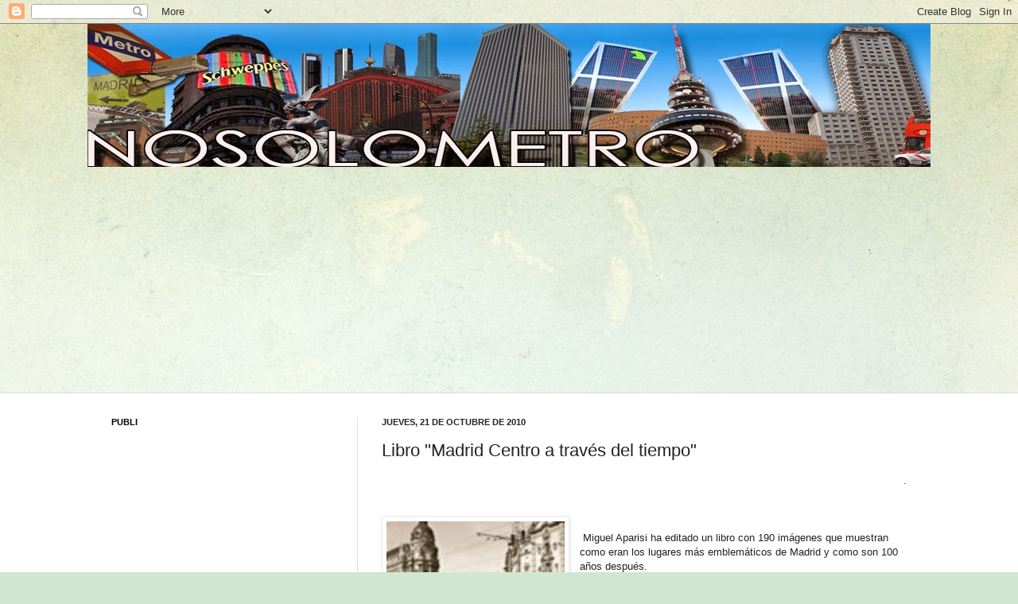

--- FILE ---
content_type: text/html; charset=UTF-8
request_url: https://nosolometro.blogspot.com/2010/10/libro-madrid-centro-traves-del-tiempo.html
body_size: 19702
content:
<!DOCTYPE html>
<html class='v2' dir='ltr' lang='es'>
<head>
<link href='https://www.blogger.com/static/v1/widgets/335934321-css_bundle_v2.css' rel='stylesheet' type='text/css'/>
<meta content='width=1100' name='viewport'/>
<meta content='text/html; charset=UTF-8' http-equiv='Content-Type'/>
<meta content='blogger' name='generator'/>
<link href='https://nosolometro.blogspot.com/favicon.ico' rel='icon' type='image/x-icon'/>
<link href='http://nosolometro.blogspot.com/2010/10/libro-madrid-centro-traves-del-tiempo.html' rel='canonical'/>
<link rel="alternate" type="application/atom+xml" title="nosolometro - Atom" href="https://nosolometro.blogspot.com/feeds/posts/default" />
<link rel="alternate" type="application/rss+xml" title="nosolometro - RSS" href="https://nosolometro.blogspot.com/feeds/posts/default?alt=rss" />
<link rel="service.post" type="application/atom+xml" title="nosolometro - Atom" href="https://www.blogger.com/feeds/2879763265296105099/posts/default" />

<link rel="alternate" type="application/atom+xml" title="nosolometro - Atom" href="https://nosolometro.blogspot.com/feeds/8757098369914434294/comments/default" />
<!--Can't find substitution for tag [blog.ieCssRetrofitLinks]-->
<link href='https://blogger.googleusercontent.com/img/b/R29vZ2xl/AVvXsEhjX1tHOFFTWA1Aq5hh1tSUIMOyh3kooH96gWBsRq9Ie5oGme-qBBt8sxn4Y9gAgW52FDeVJqX8CMvoYNteSQEh_a7gVvWWdjH6IxbhgwsOD348ojCh4tnk7OCQTfbcbciUf2JvcuX3Bdc/s320/madridtiempomini.jpg' rel='image_src'/>
<meta content='http://nosolometro.blogspot.com/2010/10/libro-madrid-centro-traves-del-tiempo.html' property='og:url'/>
<meta content='Libro &quot;Madrid Centro a través del tiempo&quot;' property='og:title'/>
<meta content='.     Miguel Aparisi ha editado un libro con 190 imágenes que muestran como eran los lugares más emblemáticos de Madrid y como son 100 años ...' property='og:description'/>
<meta content='https://blogger.googleusercontent.com/img/b/R29vZ2xl/AVvXsEhjX1tHOFFTWA1Aq5hh1tSUIMOyh3kooH96gWBsRq9Ie5oGme-qBBt8sxn4Y9gAgW52FDeVJqX8CMvoYNteSQEh_a7gVvWWdjH6IxbhgwsOD348ojCh4tnk7OCQTfbcbciUf2JvcuX3Bdc/w1200-h630-p-k-no-nu/madridtiempomini.jpg' property='og:image'/>
<title>nosolometro: Libro "Madrid Centro a través del tiempo"</title>
<style id='page-skin-1' type='text/css'><!--
/*
-----------------------------------------------
Blogger Template Style
Name:     Simple
Designer: Josh Peterson
URL:      www.noaesthetic.com
----------------------------------------------- */
/* Variable definitions
====================
<Variable name="keycolor" description="Main Color" type="color" default="#66bbdd"/>
<Group description="Page Text" selector="body">
<Variable name="body.font" description="Font" type="font"
default="normal normal 12px Arial, Tahoma, Helvetica, FreeSans, sans-serif"/>
<Variable name="body.text.color" description="Text Color" type="color" default="#222222"/>
</Group>
<Group description="Backgrounds" selector=".body-fauxcolumns-outer">
<Variable name="body.background.color" description="Outer Background" type="color" default="#66bbdd"/>
<Variable name="content.background.color" description="Main Background" type="color" default="#ffffff"/>
<Variable name="header.background.color" description="Header Background" type="color" default="transparent"/>
</Group>
<Group description="Links" selector=".main-outer">
<Variable name="link.color" description="Link Color" type="color" default="#2288bb"/>
<Variable name="link.visited.color" description="Visited Color" type="color" default="#888888"/>
<Variable name="link.hover.color" description="Hover Color" type="color" default="#33aaff"/>
</Group>
<Group description="Blog Title" selector=".header h1">
<Variable name="header.font" description="Font" type="font"
default="normal normal 60px Arial, Tahoma, Helvetica, FreeSans, sans-serif"/>
<Variable name="header.text.color" description="Title Color" type="color" default="#3399bb" />
</Group>
<Group description="Blog Description" selector=".header .description">
<Variable name="description.text.color" description="Description Color" type="color"
default="#777777" />
</Group>
<Group description="Tabs Text" selector=".tabs-inner .widget li a">
<Variable name="tabs.font" description="Font" type="font"
default="normal normal 14px Arial, Tahoma, Helvetica, FreeSans, sans-serif"/>
<Variable name="tabs.text.color" description="Text Color" type="color" default="#999999"/>
<Variable name="tabs.selected.text.color" description="Selected Color" type="color" default="#000000"/>
</Group>
<Group description="Tabs Background" selector=".tabs-outer .PageList">
<Variable name="tabs.background.color" description="Background Color" type="color" default="#f5f5f5"/>
<Variable name="tabs.selected.background.color" description="Selected Color" type="color" default="#eeeeee"/>
</Group>
<Group description="Post Title" selector="h3.post-title, .comments h4">
<Variable name="post.title.font" description="Font" type="font"
default="normal normal 22px Arial, Tahoma, Helvetica, FreeSans, sans-serif"/>
</Group>
<Group description="Date Header" selector=".date-header">
<Variable name="date.header.color" description="Text Color" type="color"
default="#222222"/>
<Variable name="date.header.background.color" description="Background Color" type="color"
default="transparent"/>
</Group>
<Group description="Post Footer" selector=".post-footer">
<Variable name="post.footer.text.color" description="Text Color" type="color" default="#666666"/>
<Variable name="post.footer.background.color" description="Background Color" type="color"
default="#f9f9f9"/>
<Variable name="post.footer.border.color" description="Shadow Color" type="color" default="#eeeeee"/>
</Group>
<Group description="Gadgets" selector="h2">
<Variable name="widget.title.font" description="Title Font" type="font"
default="normal bold 11px Arial, Tahoma, Helvetica, FreeSans, sans-serif"/>
<Variable name="widget.title.text.color" description="Title Color" type="color" default="#000000"/>
<Variable name="widget.alternate.text.color" description="Alternate Color" type="color" default="#999999"/>
</Group>
<Group description="Images" selector=".main-inner">
<Variable name="image.background.color" description="Background Color" type="color" default="#ffffff"/>
<Variable name="image.border.color" description="Border Color" type="color" default="#eeeeee"/>
<Variable name="image.text.color" description="Caption Text Color" type="color" default="#222222"/>
</Group>
<Group description="Accents" selector=".content-inner">
<Variable name="body.rule.color" description="Separator Line Color" type="color" default="#eeeeee"/>
<Variable name="tabs.border.color" description="Tabs Border Color" type="color" default="#dddddd"/>
</Group>
<Variable name="body.background" description="Body Background" type="background"
color="#cfe7d1" default="$(color) none repeat scroll top left"/>
<Variable name="body.background.override" description="Body Background Override" type="string" default=""/>
<Variable name="body.background.gradient.cap" description="Body Gradient Cap" type="url"
default="url(//www.blogblog.com/1kt/simple/gradients_light.png)"/>
<Variable name="body.background.gradient.tile" description="Body Gradient Tile" type="url"
default="url(//www.blogblog.com/1kt/simple/body_gradient_tile_light.png)"/>
<Variable name="content.background.color.selector" description="Content Background Color Selector" type="string" default=".content-inner"/>
<Variable name="content.padding" description="Content Padding" type="length" default="10px"/>
<Variable name="content.padding.horizontal" description="Content Horizontal Padding" type="length" default="0"/>
<Variable name="content.shadow.spread" description="Content Shadow Spread" type="length" default="40px"/>
<Variable name="content.shadow.spread.webkit" description="Content Shadow Spread (WebKit)" type="length" default="5px"/>
<Variable name="content.shadow.spread.ie" description="Content Shadow Spread (IE)" type="length" default="10px"/>
<Variable name="main.border.width" description="Main Border Width" type="length" default="0"/>
<Variable name="header.background.gradient" description="Header Gradient" type="url" default="none"/>
<Variable name="header.shadow.offset.left" description="Header Shadow Offset Left" type="length" default="-1px"/>
<Variable name="header.shadow.offset.top" description="Header Shadow Offset Top" type="length" default="-1px"/>
<Variable name="header.shadow.spread" description="Header Shadow Spread" type="length" default="1px"/>
<Variable name="header.padding" description="Header Padding" type="length" default="30px"/>
<Variable name="header.border.size" description="Header Border Size" type="length" default="1px"/>
<Variable name="header.bottom.border.size" description="Header Bottom Border Size" type="length" default="0"/>
<Variable name="header.border.horizontalsize" description="Header Horizontal Border Size" type="length" default="0"/>
<Variable name="description.text.size" description="Description Text Size" type="string" default="140%"/>
<Variable name="tabs.margin.top" description="Tabs Margin Top" type="length" default="0" />
<Variable name="tabs.margin.side" description="Tabs Side Margin" type="length" default="30px" />
<Variable name="tabs.background.gradient" description="Tabs Background Gradient" type="url"
default="url(//www.blogblog.com/1kt/simple/gradients_light.png)"/>
<Variable name="tabs.border.width" description="Tabs Border Width" type="length" default="1px"/>
<Variable name="tabs.bevel.border.width" description="Tabs Bevel Border Width" type="length" default="1px"/>
<Variable name="date.header.padding" description="Date Header Padding" type="string" default="inherit"/>
<Variable name="date.header.letterspacing" description="Date Header Letter Spacing" type="string" default="inherit"/>
<Variable name="date.header.margin" description="Date Header Margin" type="string" default="inherit"/>
<Variable name="post.margin.bottom" description="Post Bottom Margin" type="length" default="25px"/>
<Variable name="image.border.small.size" description="Image Border Small Size" type="length" default="2px"/>
<Variable name="image.border.large.size" description="Image Border Large Size" type="length" default="5px"/>
<Variable name="page.width.selector" description="Page Width Selector" type="string" default=".region-inner"/>
<Variable name="page.width" description="Page Width" type="string" default="auto"/>
<Variable name="main.section.margin" description="Main Section Margin" type="length" default="15px"/>
<Variable name="main.padding" description="Main Padding" type="length" default="15px"/>
<Variable name="main.padding.top" description="Main Padding Top" type="length" default="30px"/>
<Variable name="main.padding.bottom" description="Main Padding Bottom" type="length" default="30px"/>
<Variable name="paging.background"
color="#ffffff"
description="Background of blog paging area" type="background"
default="transparent none no-repeat scroll top center"/>
<Variable name="footer.bevel" description="Bevel border length of footer" type="length" default="0"/>
<Variable name="mobile.background.overlay" description="Mobile Background Overlay" type="string"
default="transparent none repeat scroll top left"/>
<Variable name="mobile.background.size" description="Mobile Background Size" type="string" default="auto"/>
<Variable name="mobile.button.color" description="Mobile Button Color" type="color" default="#ffffff" />
<Variable name="startSide" description="Side where text starts in blog language" type="automatic" default="left"/>
<Variable name="endSide" description="Side where text ends in blog language" type="automatic" default="right"/>
*/
/* Content
----------------------------------------------- */
body, .body-fauxcolumn-outer {
font: normal normal 12px Arial, Tahoma, Helvetica, FreeSans, sans-serif;
color: #222222;
background: #cfe7d1 url(//themes.googleusercontent.com/image?id=1x_TqXo6-7t6y2ZiuOyQ2Bk6Zod9CTtyKYtRui0IeQJe6hVlJcQiXYG2xQGkxKvl6iZMJ) repeat fixed top center /* Credit: gaffera (http://www.istockphoto.com/googleimages.php?id=4072573&amp;platform=blogger) */;
padding: 0 0 0 0;
background-attachment: scroll;
}
html body .content-outer {
min-width: 0;
max-width: 100%;
width: 100%;
}
a:link {
text-decoration:none;
color: #2723a3;
}
a:visited {
text-decoration:none;
color: #a3239e;
}
a:hover {
text-decoration:underline;
color: #5dc2c0;
}
.body-fauxcolumn-outer .fauxcolumn-inner {
background: transparent url(//www.blogblog.com/1kt/simple/body_gradient_tile_light.png) repeat scroll top left;
_background-image: none;
}
.body-fauxcolumn-outer .cap-top {
position: absolute;
z-index: 1;
height: 400px;
width: 100%;
background: #cfe7d1 url(//themes.googleusercontent.com/image?id=1x_TqXo6-7t6y2ZiuOyQ2Bk6Zod9CTtyKYtRui0IeQJe6hVlJcQiXYG2xQGkxKvl6iZMJ) repeat fixed top center /* Credit: gaffera (http://www.istockphoto.com/googleimages.php?id=4072573&amp;platform=blogger) */;
background-attachment: scroll;
}
.body-fauxcolumn-outer .cap-top .cap-left {
width: 100%;
background: transparent url(//www.blogblog.com/1kt/simple/gradients_light.png) repeat-x scroll top left;
_background-image: none;
}
.content-outer {
-moz-box-shadow: 0 0 0 rgba(0, 0, 0, .15);
-webkit-box-shadow: 0 0 0 rgba(0, 0, 0, .15);
-goog-ms-box-shadow: 0 0 0 #333333;
box-shadow: 0 0 0 rgba(0, 0, 0, .15);
margin-bottom: 1px;
}
.content-inner {
padding: 0 0;
}
.main-outer, .footer-outer {
background-color: #ffffff;
}
/* Header
----------------------------------------------- */
.header-outer {
background: transparent none repeat-x scroll 0 -400px;
_background-image: none;
}
.Header h1 {
font: normal normal 70px Arial, Tahoma, Helvetica, FreeSans, sans-serif;
color: #249fa3;
text-shadow: 0 0 0 rgba(0, 0, 0, .2);
}
.Header h1 a {
color: #249fa3;
}
.Header .description {
font-size: 200%;
color: #444444;
}
.header-inner .Header .titlewrapper {
padding: 22px 30px;
}
.header-inner .Header .descriptionwrapper {
padding: 0 30px;
}
/* Tabs
----------------------------------------------- */
.tabs-inner .section:first-child {
border-top: 0 solid #dddddd;
}
.tabs-inner .section:first-child ul {
margin-top: -0;
border-top: 0 solid #dddddd;
border-left: 0 solid #dddddd;
border-right: 0 solid #dddddd;
}
.tabs-inner .widget ul {
background: transparent none repeat-x scroll 0 -800px;
_background-image: none;
border-bottom: 0 solid #dddddd;
margin-top: 0;
margin-left: -0;
margin-right: -0;
}
.tabs-inner .widget li a {
display: inline-block;
padding: .6em 1em;
font: normal normal 20px Arial, Tahoma, Helvetica, FreeSans, sans-serif;
color: #00818b;
border-left: 0 solid #ffffff;
border-right: 0 solid #dddddd;
}
.tabs-inner .widget li:first-child a {
border-left: none;
}
.tabs-inner .widget li.selected a, .tabs-inner .widget li a:hover {
color: #444444;
background-color: transparent;
text-decoration: none;
}
/* Columns
----------------------------------------------- */
.main-outer {
border-top: 1px solid #dddddd;
}
.fauxcolumn-left-outer .fauxcolumn-inner {
border-right: 1px solid #dddddd;
}
.fauxcolumn-right-outer .fauxcolumn-inner {
border-left: 1px solid #dddddd;
}
/* Headings
----------------------------------------------- */
h2 {
margin: 0 0 1em 0;
font: normal bold 11px Arial, Tahoma, Helvetica, FreeSans, sans-serif;
color: #000000;
text-transform: uppercase;
}
/* Widgets
----------------------------------------------- */
.widget .zippy {
color: #999999;
text-shadow: 2px 2px 1px rgba(0, 0, 0, .1);
}
.widget .popular-posts ul {
list-style: none;
}
/* Posts
----------------------------------------------- */
.date-header span {
background-color: transparent;
color: #222222;
padding: inherit;
letter-spacing: inherit;
margin: inherit;
}
.main-inner {
padding-top: 30px;
padding-bottom: 30px;
}
.main-inner .column-center-inner {
padding: 0 15px;
}
.main-inner .column-center-inner .section {
margin: 0 15px;
}
.post {
margin: 0 0 25px 0;
}
h3.post-title, .comments h4 {
font: normal normal 22px Arial, Tahoma, Helvetica, FreeSans, sans-serif;
margin: .75em 0 0;
}
.post-body {
font-size: 110%;
line-height: 1.4;
position: relative;
}
.post-body img, .post-body .tr-caption-container, .Profile img, .Image img,
.BlogList .item-thumbnail img {
padding: 2px;
background: #ffffff;
border: 1px solid #eeeeee;
-moz-box-shadow: 1px 1px 5px rgba(0, 0, 0, .1);
-webkit-box-shadow: 1px 1px 5px rgba(0, 0, 0, .1);
box-shadow: 1px 1px 5px rgba(0, 0, 0, .1);
}
.post-body img, .post-body .tr-caption-container {
padding: 5px;
}
.post-body .tr-caption-container {
color: #222222;
}
.post-body .tr-caption-container img {
padding: 0;
background: transparent;
border: none;
-moz-box-shadow: 0 0 0 rgba(0, 0, 0, .1);
-webkit-box-shadow: 0 0 0 rgba(0, 0, 0, .1);
box-shadow: 0 0 0 rgba(0, 0, 0, .1);
}
.post-header {
margin: 0 0 1.5em;
line-height: 1.6;
font-size: 90%;
}
.post-footer {
margin: 20px -2px 0;
padding: 5px 10px;
color: #666666;
background-color: #f9f9f9;
border-bottom: 1px solid #eeeeee;
line-height: 1.6;
font-size: 90%;
}
#comments .comment-author {
padding-top: 1.5em;
border-top: 1px solid #dddddd;
background-position: 0 1.5em;
}
#comments .comment-author:first-child {
padding-top: 0;
border-top: none;
}
.avatar-image-container {
margin: .2em 0 0;
}
#comments .avatar-image-container img {
border: 1px solid #eeeeee;
}
/* Comments
----------------------------------------------- */
.comments .comments-content .icon.blog-author {
background-repeat: no-repeat;
background-image: url([data-uri]);
}
.comments .comments-content .loadmore a {
border-top: 1px solid #999999;
border-bottom: 1px solid #999999;
}
.comments .comment-thread.inline-thread {
background-color: #f9f9f9;
}
.comments .continue {
border-top: 2px solid #999999;
}
/* Accents
---------------------------------------------- */
.section-columns td.columns-cell {
border-left: 1px solid #dddddd;
}
.blog-pager {
background: transparent none no-repeat scroll top center;
}
.blog-pager-older-link, .home-link,
.blog-pager-newer-link {
background-color: #ffffff;
padding: 5px;
}
.footer-outer {
border-top: 0 dashed #bbbbbb;
}
/* Mobile
----------------------------------------------- */
body.mobile  {
background-size: auto;
}
.mobile .body-fauxcolumn-outer {
background: transparent none repeat scroll top left;
}
.mobile .body-fauxcolumn-outer .cap-top {
background-size: 100% auto;
}
.mobile .content-outer {
-webkit-box-shadow: 0 0 3px rgba(0, 0, 0, .15);
box-shadow: 0 0 3px rgba(0, 0, 0, .15);
padding: 0 0;
}
body.mobile .AdSense {
margin: 0 -0;
}
.mobile .tabs-inner .widget ul {
margin-left: 0;
margin-right: 0;
}
.mobile .post {
margin: 0;
}
.mobile .main-inner .column-center-inner .section {
margin: 0;
}
.mobile .date-header span {
padding: 0.1em 10px;
margin: 0 -10px;
}
.mobile h3.post-title {
margin: 0;
}
.mobile .blog-pager {
background: transparent none no-repeat scroll top center;
}
.mobile .footer-outer {
border-top: none;
}
.mobile .main-inner, .mobile .footer-inner {
background-color: #ffffff;
}
.mobile-index-contents {
color: #222222;
}
.mobile-link-button {
background-color: #2723a3;
}
.mobile-link-button a:link, .mobile-link-button a:visited {
color: #ffffff;
}
.mobile .tabs-inner .section:first-child {
border-top: none;
}
.mobile .tabs-inner .PageList .widget-content {
background-color: transparent;
color: #444444;
border-top: 0 solid #dddddd;
border-bottom: 0 solid #dddddd;
}
.mobile .tabs-inner .PageList .widget-content .pagelist-arrow {
border-left: 1px solid #dddddd;
}

--></style>
<style id='template-skin-1' type='text/css'><!--
body {
min-width: 1060px;
}
.content-outer, .content-fauxcolumn-outer, .region-inner {
min-width: 1060px;
max-width: 1060px;
_width: 1060px;
}
.main-inner .columns {
padding-left: 340px;
padding-right: 0px;
}
.main-inner .fauxcolumn-center-outer {
left: 340px;
right: 0px;
/* IE6 does not respect left and right together */
_width: expression(this.parentNode.offsetWidth -
parseInt("340px") -
parseInt("0px") + 'px');
}
.main-inner .fauxcolumn-left-outer {
width: 340px;
}
.main-inner .fauxcolumn-right-outer {
width: 0px;
}
.main-inner .column-left-outer {
width: 340px;
right: 100%;
margin-left: -340px;
}
.main-inner .column-right-outer {
width: 0px;
margin-right: -0px;
}
#layout {
min-width: 0;
}
#layout .content-outer {
min-width: 0;
width: 800px;
}
#layout .region-inner {
min-width: 0;
width: auto;
}
body#layout div.add_widget {
padding: 8px;
}
body#layout div.add_widget a {
margin-left: 32px;
}
--></style>
<style>
    body {background-image:url(\/\/themes.googleusercontent.com\/image?id=1x_TqXo6-7t6y2ZiuOyQ2Bk6Zod9CTtyKYtRui0IeQJe6hVlJcQiXYG2xQGkxKvl6iZMJ);}
    
@media (max-width: 200px) { body {background-image:url(\/\/themes.googleusercontent.com\/image?id=1x_TqXo6-7t6y2ZiuOyQ2Bk6Zod9CTtyKYtRui0IeQJe6hVlJcQiXYG2xQGkxKvl6iZMJ&options=w200);}}
@media (max-width: 400px) and (min-width: 201px) { body {background-image:url(\/\/themes.googleusercontent.com\/image?id=1x_TqXo6-7t6y2ZiuOyQ2Bk6Zod9CTtyKYtRui0IeQJe6hVlJcQiXYG2xQGkxKvl6iZMJ&options=w400);}}
@media (max-width: 800px) and (min-width: 401px) { body {background-image:url(\/\/themes.googleusercontent.com\/image?id=1x_TqXo6-7t6y2ZiuOyQ2Bk6Zod9CTtyKYtRui0IeQJe6hVlJcQiXYG2xQGkxKvl6iZMJ&options=w800);}}
@media (max-width: 1200px) and (min-width: 801px) { body {background-image:url(\/\/themes.googleusercontent.com\/image?id=1x_TqXo6-7t6y2ZiuOyQ2Bk6Zod9CTtyKYtRui0IeQJe6hVlJcQiXYG2xQGkxKvl6iZMJ&options=w1200);}}
/* Last tag covers anything over one higher than the previous max-size cap. */
@media (min-width: 1201px) { body {background-image:url(\/\/themes.googleusercontent.com\/image?id=1x_TqXo6-7t6y2ZiuOyQ2Bk6Zod9CTtyKYtRui0IeQJe6hVlJcQiXYG2xQGkxKvl6iZMJ&options=w1600);}}
  </style>
<link href='https://www.blogger.com/dyn-css/authorization.css?targetBlogID=2879763265296105099&amp;zx=2e109f92-b410-49d7-b3d8-02fbf5950efd' media='none' onload='if(media!=&#39;all&#39;)media=&#39;all&#39;' rel='stylesheet'/><noscript><link href='https://www.blogger.com/dyn-css/authorization.css?targetBlogID=2879763265296105099&amp;zx=2e109f92-b410-49d7-b3d8-02fbf5950efd' rel='stylesheet'/></noscript>
<meta name='google-adsense-platform-account' content='ca-host-pub-1556223355139109'/>
<meta name='google-adsense-platform-domain' content='blogspot.com'/>

<!-- data-ad-client=ca-pub-2227011238892060 -->

</head>
<body class='loading'>
<div class='navbar section' id='navbar' name='Barra de navegación'><div class='widget Navbar' data-version='1' id='Navbar1'><script type="text/javascript">
    function setAttributeOnload(object, attribute, val) {
      if(window.addEventListener) {
        window.addEventListener('load',
          function(){ object[attribute] = val; }, false);
      } else {
        window.attachEvent('onload', function(){ object[attribute] = val; });
      }
    }
  </script>
<div id="navbar-iframe-container"></div>
<script type="text/javascript" src="https://apis.google.com/js/platform.js"></script>
<script type="text/javascript">
      gapi.load("gapi.iframes:gapi.iframes.style.bubble", function() {
        if (gapi.iframes && gapi.iframes.getContext) {
          gapi.iframes.getContext().openChild({
              url: 'https://www.blogger.com/navbar/2879763265296105099?po\x3d8757098369914434294\x26origin\x3dhttps://nosolometro.blogspot.com',
              where: document.getElementById("navbar-iframe-container"),
              id: "navbar-iframe"
          });
        }
      });
    </script><script type="text/javascript">
(function() {
var script = document.createElement('script');
script.type = 'text/javascript';
script.src = '//pagead2.googlesyndication.com/pagead/js/google_top_exp.js';
var head = document.getElementsByTagName('head')[0];
if (head) {
head.appendChild(script);
}})();
</script>
</div></div>
<div class='body-fauxcolumns'>
<div class='fauxcolumn-outer body-fauxcolumn-outer'>
<div class='cap-top'>
<div class='cap-left'></div>
<div class='cap-right'></div>
</div>
<div class='fauxborder-left'>
<div class='fauxborder-right'></div>
<div class='fauxcolumn-inner'>
</div>
</div>
<div class='cap-bottom'>
<div class='cap-left'></div>
<div class='cap-right'></div>
</div>
</div>
</div>
<div class='content'>
<div class='content-fauxcolumns'>
<div class='fauxcolumn-outer content-fauxcolumn-outer'>
<div class='cap-top'>
<div class='cap-left'></div>
<div class='cap-right'></div>
</div>
<div class='fauxborder-left'>
<div class='fauxborder-right'></div>
<div class='fauxcolumn-inner'>
</div>
</div>
<div class='cap-bottom'>
<div class='cap-left'></div>
<div class='cap-right'></div>
</div>
</div>
</div>
<div class='content-outer'>
<div class='content-cap-top cap-top'>
<div class='cap-left'></div>
<div class='cap-right'></div>
</div>
<div class='fauxborder-left content-fauxborder-left'>
<div class='fauxborder-right content-fauxborder-right'></div>
<div class='content-inner'>
<header>
<div class='header-outer'>
<div class='header-cap-top cap-top'>
<div class='cap-left'></div>
<div class='cap-right'></div>
</div>
<div class='fauxborder-left header-fauxborder-left'>
<div class='fauxborder-right header-fauxborder-right'></div>
<div class='region-inner header-inner'>
<div class='header section' id='header' name='Cabecera'><div class='widget Header' data-version='1' id='Header1'>
<div id='header-inner'>
<a href='https://nosolometro.blogspot.com/' style='display: block'>
<img alt='nosolometro' height='180px; ' id='Header1_headerimg' src='https://blogger.googleusercontent.com/img/b/R29vZ2xl/AVvXsEiCw0nozxtPRmAjEE2K8NWWSTDWDYX4OxmCM_506ueZI6optonrBbheVEa9TyaMBbfNRzi9AXAqE0sGH83eilBlNo4I8ykQStEknXBO9Zzri50t-2Xql_-s5ZSDQMfhD1KDsbFoIW57hgI/s1600/logonosolometro.jpg' style='display: block' width='1263px; '/>
</a>
</div>
</div></div>
</div>
</div>
<div class='header-cap-bottom cap-bottom'>
<div class='cap-left'></div>
<div class='cap-right'></div>
</div>
</div>
</header>
<div class='tabs-outer'>
<div class='tabs-cap-top cap-top'>
<div class='cap-left'></div>
<div class='cap-right'></div>
</div>
<div class='fauxborder-left tabs-fauxborder-left'>
<div class='fauxborder-right tabs-fauxborder-right'></div>
<div class='region-inner tabs-inner'>
<div class='tabs section' id='crosscol' name='Multicolumnas'><div class='widget HTML' data-version='1' id='HTML3'>
<div class='widget-content'>
<script async src="//pagead2.googlesyndication.com/pagead/js/adsbygoogle.js"></script>
<!-- publi -->
<ins class="adsbygoogle"
     style="display:inline-block;width:336px;height:280px"
     data-ad-client="ca-pub-2227011238892060"
     data-ad-slot="5907747560"></ins>
<script>
(adsbygoogle = window.adsbygoogle || []).push({});
</script>
</div>
<div class='clear'></div>
</div></div>
<div class='tabs no-items section' id='crosscol-overflow' name='Cross-Column 2'></div>
</div>
</div>
<div class='tabs-cap-bottom cap-bottom'>
<div class='cap-left'></div>
<div class='cap-right'></div>
</div>
</div>
<div class='main-outer'>
<div class='main-cap-top cap-top'>
<div class='cap-left'></div>
<div class='cap-right'></div>
</div>
<div class='fauxborder-left main-fauxborder-left'>
<div class='fauxborder-right main-fauxborder-right'></div>
<div class='region-inner main-inner'>
<div class='columns fauxcolumns'>
<div class='fauxcolumn-outer fauxcolumn-center-outer'>
<div class='cap-top'>
<div class='cap-left'></div>
<div class='cap-right'></div>
</div>
<div class='fauxborder-left'>
<div class='fauxborder-right'></div>
<div class='fauxcolumn-inner'>
</div>
</div>
<div class='cap-bottom'>
<div class='cap-left'></div>
<div class='cap-right'></div>
</div>
</div>
<div class='fauxcolumn-outer fauxcolumn-left-outer'>
<div class='cap-top'>
<div class='cap-left'></div>
<div class='cap-right'></div>
</div>
<div class='fauxborder-left'>
<div class='fauxborder-right'></div>
<div class='fauxcolumn-inner'>
</div>
</div>
<div class='cap-bottom'>
<div class='cap-left'></div>
<div class='cap-right'></div>
</div>
</div>
<div class='fauxcolumn-outer fauxcolumn-right-outer'>
<div class='cap-top'>
<div class='cap-left'></div>
<div class='cap-right'></div>
</div>
<div class='fauxborder-left'>
<div class='fauxborder-right'></div>
<div class='fauxcolumn-inner'>
</div>
</div>
<div class='cap-bottom'>
<div class='cap-left'></div>
<div class='cap-right'></div>
</div>
</div>
<!-- corrects IE6 width calculation -->
<div class='columns-inner'>
<div class='column-center-outer'>
<div class='column-center-inner'>
<div class='main section' id='main' name='Principal'><div class='widget Blog' data-version='1' id='Blog1'>
<div class='blog-posts hfeed'>

          <div class="date-outer">
        
<h2 class='date-header'><span>jueves, 21 de octubre de 2010</span></h2>

          <div class="date-posts">
        
<div class='post-outer'>
<div class='post hentry uncustomized-post-template' itemprop='blogPost' itemscope='itemscope' itemtype='http://schema.org/BlogPosting'>
<meta content='https://blogger.googleusercontent.com/img/b/R29vZ2xl/AVvXsEhjX1tHOFFTWA1Aq5hh1tSUIMOyh3kooH96gWBsRq9Ie5oGme-qBBt8sxn4Y9gAgW52FDeVJqX8CMvoYNteSQEh_a7gVvWWdjH6IxbhgwsOD348ojCh4tnk7OCQTfbcbciUf2JvcuX3Bdc/s320/madridtiempomini.jpg' itemprop='image_url'/>
<meta content='2879763265296105099' itemprop='blogId'/>
<meta content='8757098369914434294' itemprop='postId'/>
<a name='8757098369914434294'></a>
<h3 class='post-title entry-title' itemprop='name'>
Libro "Madrid Centro a través del tiempo"
</h3>
<div class='post-header'>
<div class='post-header-line-1'></div>
</div>
<div class='post-body entry-content' id='post-body-8757098369914434294' itemprop='description articleBody'>
<div style="text-align: right;">.</div><div style="text-align: right;"><br />
</div><div style="text-align: left;"><br />
</div><div class="separator" style="clear: both; text-align: center;"><a href="https://blogger.googleusercontent.com/img/b/R29vZ2xl/AVvXsEhjX1tHOFFTWA1Aq5hh1tSUIMOyh3kooH96gWBsRq9Ie5oGme-qBBt8sxn4Y9gAgW52FDeVJqX8CMvoYNteSQEh_a7gVvWWdjH6IxbhgwsOD348ojCh4tnk7OCQTfbcbciUf2JvcuX3Bdc/s1600/madridtiempomini.jpg" imageanchor="1" style="clear: left; float: left; margin-bottom: 1em; margin-right: 1em;"><img border="0" height="320" src="https://blogger.googleusercontent.com/img/b/R29vZ2xl/AVvXsEhjX1tHOFFTWA1Aq5hh1tSUIMOyh3kooH96gWBsRq9Ie5oGme-qBBt8sxn4Y9gAgW52FDeVJqX8CMvoYNteSQEh_a7gVvWWdjH6IxbhgwsOD348ojCh4tnk7OCQTfbcbciUf2JvcuX3Bdc/s320/madridtiempomini.jpg" width="224" /></a></div><div style="text-align: left;"><br />
</div><div style="text-align: left;">&nbsp;Miguel Aparisi ha editado un libro con 190 imágenes que muestran como eran los lugares más emblemáticos de Madrid y como son 100 años después.</div><div style="text-align: left;"><br />
</div><div style="text-align: left;"><br />
<br />
La <a href="http://www.edicionesamberley.com/catalogo.html">editorial Amberley</a> recopila estas imágenes captadas desde el mismo ángulo, pero con muchos años &#8211;a veces  con más de un siglo&#8211; de diferencia.<br />
<br />
<br />
<br />
Así, mediante 90 fotos antiguas y  sus correspondientes 90 comparativas  modernas, en las que existe la  clara intención de imitar el enfoque, el  ángulo y la visión del  fotógrafo de otros tiempos, cada una de estos  obras invita al lector a  contemplar la evolución de una ciudad y los  cambios que en ella -y en  sus edificios, calles, esquinas, monumentos,  gentes y costumbres- se  hayan producido a lo largo de una centuria. <br />
<br />
<div style="text-align: right;">.</div><div style="text-align: right;"><br />
</div></div>
<div style='clear: both;'></div>
</div>
<div class='post-footer'>
<div class='post-footer-line post-footer-line-1'>
<span class='post-author vcard'>
Publicado por
<span class='fn' itemprop='author' itemscope='itemscope' itemtype='http://schema.org/Person'>
<meta content='https://www.blogger.com/profile/07828419301903417790' itemprop='url'/>
<a class='g-profile' href='https://www.blogger.com/profile/07828419301903417790' rel='author' title='author profile'>
<span itemprop='name'>Unknown</span>
</a>
</span>
</span>
<span class='post-timestamp'>
en
<meta content='http://nosolometro.blogspot.com/2010/10/libro-madrid-centro-traves-del-tiempo.html' itemprop='url'/>
<a class='timestamp-link' href='https://nosolometro.blogspot.com/2010/10/libro-madrid-centro-traves-del-tiempo.html' rel='bookmark' title='permanent link'><abbr class='published' itemprop='datePublished' title='2010-10-21T20:33:00+02:00'>20:33:00</abbr></a>
</span>
<span class='post-comment-link'>
</span>
<span class='post-icons'>
<span class='item-action'>
<a href='https://www.blogger.com/email-post/2879763265296105099/8757098369914434294' title='Enviar entrada por correo electrónico'>
<img alt='' class='icon-action' height='13' src='https://resources.blogblog.com/img/icon18_email.gif' width='18'/>
</a>
</span>
<span class='item-control blog-admin pid-838078699'>
<a href='https://www.blogger.com/post-edit.g?blogID=2879763265296105099&postID=8757098369914434294&from=pencil' title='Editar entrada'>
<img alt='' class='icon-action' height='18' src='https://resources.blogblog.com/img/icon18_edit_allbkg.gif' width='18'/>
</a>
</span>
</span>
<div class='post-share-buttons goog-inline-block'>
<a class='goog-inline-block share-button sb-email' href='https://www.blogger.com/share-post.g?blogID=2879763265296105099&postID=8757098369914434294&target=email' target='_blank' title='Enviar por correo electrónico'><span class='share-button-link-text'>Enviar por correo electrónico</span></a><a class='goog-inline-block share-button sb-blog' href='https://www.blogger.com/share-post.g?blogID=2879763265296105099&postID=8757098369914434294&target=blog' onclick='window.open(this.href, "_blank", "height=270,width=475"); return false;' target='_blank' title='Escribe un blog'><span class='share-button-link-text'>Escribe un blog</span></a><a class='goog-inline-block share-button sb-twitter' href='https://www.blogger.com/share-post.g?blogID=2879763265296105099&postID=8757098369914434294&target=twitter' target='_blank' title='Compartir en X'><span class='share-button-link-text'>Compartir en X</span></a><a class='goog-inline-block share-button sb-facebook' href='https://www.blogger.com/share-post.g?blogID=2879763265296105099&postID=8757098369914434294&target=facebook' onclick='window.open(this.href, "_blank", "height=430,width=640"); return false;' target='_blank' title='Compartir con Facebook'><span class='share-button-link-text'>Compartir con Facebook</span></a><a class='goog-inline-block share-button sb-pinterest' href='https://www.blogger.com/share-post.g?blogID=2879763265296105099&postID=8757098369914434294&target=pinterest' target='_blank' title='Compartir en Pinterest'><span class='share-button-link-text'>Compartir en Pinterest</span></a>
</div>
</div>
<div class='post-footer-line post-footer-line-2'>
<span class='post-labels'>
Etiquetas:
<a href='https://nosolometro.blogspot.com/search/label/libros%20de%20Madrid' rel='tag'>libros de Madrid</a>,
<a href='https://nosolometro.blogspot.com/search/label/madrid%20antiguo' rel='tag'>madrid antiguo</a>
</span>
</div>
<div class='post-footer-line post-footer-line-3'>
<span class='post-location'>
</span>
</div>
</div>
</div>
<div class='comments' id='comments'>
<a name='comments'></a>
<h4>1 comentario:</h4>
<div id='Blog1_comments-block-wrapper'>
<dl class='avatar-comment-indent' id='comments-block'>
<dt class='comment-author ' id='c6857521262208805100'>
<a name='c6857521262208805100'></a>
<div class="avatar-image-container avatar-stock"><span dir="ltr"><img src="//resources.blogblog.com/img/blank.gif" width="35" height="35" alt="" title="pilar">

</span></div>
pilar
dijo...
</dt>
<dd class='comment-body' id='Blog1_cmt-6857521262208805100'>
<p>
muy interesante, habrá que echarlo una ojeada.
</p>
</dd>
<dd class='comment-footer'>
<span class='comment-timestamp'>
<a href='https://nosolometro.blogspot.com/2010/10/libro-madrid-centro-traves-del-tiempo.html?showComment=1287690132095#c6857521262208805100' title='comment permalink'>
21 de octubre de 2010 a las 21:42
</a>
<span class='item-control blog-admin pid-1221874986'>
<a class='comment-delete' href='https://www.blogger.com/comment/delete/2879763265296105099/6857521262208805100' title='Eliminar comentario'>
<img src='https://resources.blogblog.com/img/icon_delete13.gif'/>
</a>
</span>
</span>
</dd>
</dl>
</div>
<p class='comment-footer'>
<a href='https://www.blogger.com/comment/fullpage/post/2879763265296105099/8757098369914434294' onclick=''>Publicar un comentario</a>
</p>
</div>
</div>

        </div></div>
      
</div>
<div class='blog-pager' id='blog-pager'>
<span id='blog-pager-newer-link'>
<a class='blog-pager-newer-link' href='https://nosolometro.blogspot.com/2010/10/el-ganador-espanol-de-lo-premios-ema.html' id='Blog1_blog-pager-newer-link' title='Entrada más reciente'>Entrada más reciente</a>
</span>
<span id='blog-pager-older-link'>
<a class='blog-pager-older-link' href='https://nosolometro.blogspot.com/2010/10/nuevo-vestibulo-en-el-metro-de-sol.html' id='Blog1_blog-pager-older-link' title='Entrada antigua'>Entrada antigua</a>
</span>
<a class='home-link' href='https://nosolometro.blogspot.com/'>Inicio</a>
</div>
<div class='clear'></div>
<div class='post-feeds'>
<div class='feed-links'>
Suscribirse a:
<a class='feed-link' href='https://nosolometro.blogspot.com/feeds/8757098369914434294/comments/default' target='_blank' type='application/atom+xml'>Enviar comentarios (Atom)</a>
</div>
</div>
</div></div>
</div>
</div>
<div class='column-left-outer'>
<div class='column-left-inner'>
<aside>
<div class='sidebar section' id='sidebar-left-1'>
<div class='widget HTML' data-version='1' id='HTML2'>
<h2 class='title'>Publi</h2>
<div class='widget-content'>
<script async src="//pagead2.googlesyndication.com/pagead/js/adsbygoogle.js"></script>
<!-- publi -->
<ins class="adsbygoogle"
     style="display:inline-block;width:336px;height:280px"
     data-ad-client="ca-pub-2227011238892060"
     data-ad-slot="5907747560"></ins>
<script>
(adsbygoogle = window.adsbygoogle || []).push({});
</script>
</div>
<div class='clear'></div>
</div><div class='widget Image' data-version='1' id='Image27'>
<h2>Síguenos en Twitter</h2>
<div class='widget-content'>
<a href='https://twitter.com/Nosolometro'>
<img alt='Síguenos en Twitter' height='57' id='Image27_img' src='https://blogger.googleusercontent.com/img/b/R29vZ2xl/AVvXsEhh4JAeo8UNe_zFLleNHwhgoSPxGfYMeDT3k2kZ5qDDfsFYHgw3-0jfEiA5__-8Y2NeKKApeQ8UGeAOjRttlsSgmjKdoOxN5nU86Y7IaHr8-tMVFX-KOF9Zq_tEKp-3J4jgXZapXXV2IgCb/s280/twitter.png' width='57'/>
</a>
<br/>
</div>
<div class='clear'></div>
</div><div class='widget Image' data-version='1' id='Image5'>
<h2>Síguenos en Facebook</h2>
<div class='widget-content'>
<a href='http://www.facebook.com/pages/Nosolometro-Blog/405421812861714'>
<img alt='Síguenos en Facebook' height='39' id='Image5_img' src='https://blogger.googleusercontent.com/img/b/R29vZ2xl/AVvXsEi7lYCMSOvnnwY4uckmUAcfxkI49giWUR6ebUQZ_TuTLDudyYGt_noiN8UY7jxr5qjyfBNqJagfsX5koJD1np-ErXLiG7D4En4v9HlWnz5VYiuuP3-o_CsFUPV3dzbuf28ok1eWxb0UDbY/s239/facebook_nosolometro.png' width='113'/>
</a>
<br/>
</div>
<div class='clear'></div>
</div>
<div class='widget Image' data-version='1' id='Image14'>
<h2>Madrid</h2>
<div class='widget-content'>
<a href='http://nosolometro.blogspot.com.es/search/label/madrid'>
<img alt='Madrid' height='135' id='Image14_img' src='https://blogger.googleusercontent.com/img/b/R29vZ2xl/AVvXsEhNNK6S_2P66iSsdw8Gz0fC5GQ05XMYIpjEaT5vvfvNBA55oLUh3rgyMr86FFfAZPNelbAlI1O6-uQkJ_kaUz0UsKT7ImP2JFG0gWq8csNS6w1sYqM862uUQJnym9jS8G3lALwegwUZaHlx/s340/madrid.jpg' width='280'/>
</a>
<br/>
</div>
<div class='clear'></div>
</div><div class='widget Image' data-version='1' id='Image3'>
<h2>Tapas y Gastronomía</h2>
<div class='widget-content'>
<a href='http://nosolometro.blogspot.com.es/search/label/gastronom%C3%ADa'>
<img alt='Tapas y Gastronomía' height='142' id='Image3_img' src='https://blogger.googleusercontent.com/img/b/R29vZ2xl/AVvXsEieba8ymou31Em8vY34uw1b8rX4wNSE-Pae_noUbzpDzqs3F59BxXIvDMy48Cf7OPX9MoPFH5rvVlW9zkzuryna6sunjJ5-NgepsxW_5EtXXNP27rKNPtgJB3sefkC6QwMuFOxJjjliCfA/s1600/gastronomia.jpg' width='283'/>
</a>
<br/>
</div>
<div class='clear'></div>
</div><div class='widget Image' data-version='1' id='Image6'>
<h2>Deportes</h2>
<div class='widget-content'>
<a href='http://nosolometro.blogspot.com.es/search/label/deportes'>
<img alt='Deportes' height='142' id='Image6_img' src='https://blogger.googleusercontent.com/img/b/R29vZ2xl/AVvXsEjNZ2JQda2iT8cUZpF08CyEsEXuZTWJZCnNAxNRc4Ssy-rdpKI_Za5h1sBJIsmm4FATBObyzCpij3hoh6yDO3l3zfbMNl6aZjlo05xpk1gsQ-dhpxGVYgem4EUuJcjdwAGe9DyIo-TMFGw/s1600/deportes_madrid-small.jpg' width='283'/>
</a>
<br/>
</div>
<div class='clear'></div>
</div><div class='widget Image' data-version='1' id='Image9'>
<h2>Mercadillos en Madrid</h2>
<div class='widget-content'>
<a href='http://nosolometro.blogspot.com.es/search/label/mercadillos'>
<img alt='Mercadillos en Madrid' height='142' id='Image9_img' src='https://blogger.googleusercontent.com/img/b/R29vZ2xl/AVvXsEhfS4k8f05a5jNjDbVzvwNsrW604BEwFhslySkKoJUJ5le-TGabbHsrfAxqKcJ_pkQv0JzeR2MQI07cl55sJZOI0ooOcZsocTIXOyvyMIHkjfyZDiMLuwWHfkVNfHQEd3c7rvklOl9iDDc/s1600/mercadillos-small.jpg' width='283'/>
</a>
<br/>
</div>
<div class='clear'></div>
</div><div class='widget Image' data-version='1' id='Image7'>
<h2>cine</h2>
<div class='widget-content'>
<a href='http://nosolometro.blogspot.com.es/search/label/cine'>
<img alt='cine' height='135' id='Image7_img' src='https://blogger.googleusercontent.com/img/b/R29vZ2xl/AVvXsEhKXeirrNvtLhonNOzVAaAfupCi-lFNrZDuwCUL5uTz7-jS_t5v7azCUuXm6irWYEYoOssYCtWnMUtovaFZmuHYZ5m_PgDk5dKjOQ62ZR931xvU-M1HlE-atArvWytifs6T0SCVBHgycNNs/s280/cine.jpg' width='280'/>
</a>
<br/>
</div>
<div class='clear'></div>
</div><div class='widget Image' data-version='1' id='Image11'>
<h2>Música</h2>
<div class='widget-content'>
<a href='http://nosolometro.blogspot.com.es/search/label/m%C3%BAsica'>
<img alt='Música' height='142' id='Image11_img' src='https://blogger.googleusercontent.com/img/b/R29vZ2xl/AVvXsEhM2ivtfn-ofR7U_OHDlOHFuVotkKzYrYrHGZJg0nXXtq2SCS-pKsFCroIFiIlq6cNsZxwEvmYx5Ohl02jYKPAFtijVg3XI_AE0sD6AEycNNMi5Cd0-tHenUXT7vcQbMRtw4ksDWw6GS3g/s1600/musica.jpg' width='283'/>
</a>
<br/>
</div>
<div class='clear'></div>
</div><div class='widget Image' data-version='1' id='Image16'>
<h2>Exposiciones en Madrid</h2>
<div class='widget-content'>
<img alt='Exposiciones en Madrid' height='142' id='Image16_img' src='https://blogger.googleusercontent.com/img/b/R29vZ2xl/AVvXsEiouGUgK8eEWBa_nZ4WXbG20pxlwsPSCHK3ssio_MebEjGwZtfuAzdmikV9A8fTrp6LJejjeukv52CCWHmDEfMae9FSEGdK69yVSyov6Im7bSWw4jZdcVEgrwjnpOHxzMqIJQD0E8eYHu8/s1600/expos.jpg' width='283'/>
<br/>
</div>
<div class='clear'></div>
</div><div class='widget Image' data-version='1' id='Image15'>
<h2>Fiestas en Madrid</h2>
<div class='widget-content'>
<a href='http://nosolometro.blogspot.com.es/search/label/fiestas'>
<img alt='Fiestas en Madrid' height='142' id='Image15_img' src='https://blogger.googleusercontent.com/img/b/R29vZ2xl/AVvXsEjl9sAx9dWeXbsrBzJmYGVuv6Mfu99LBnZUhF2GDLAQh-Qp6uwX6gCYuZzIfkj00xHYLJrfpF7rlhQ7IGOe4_UWLbPf3pM3lnxOqF-pUYsQyeQO3yKoFOwdsgxOOwss4pB8WVIqT3k2EVA/s1600/fiestas.jpg' width='283'/>
</a>
<br/>
</div>
<div class='clear'></div>
</div><div class='widget Image' data-version='1' id='Image18'>
<h2>Planes con niños</h2>
<div class='widget-content'>
<a href='http://nosolometro.blogspot.com.es/search/label/ni%C3%B1os'>
<img alt='Planes con niños' height='142' id='Image18_img' src='https://blogger.googleusercontent.com/img/b/R29vZ2xl/AVvXsEgJ6tV4z5i_gtXvBMpsGJoMPlvS1Mv0jx2or9lM2AP6kgjxI8c6YNesUJfj0hChzjFcZ0aNALn5tcWsZkq5B_qN-A1TMLddcj0ruZNYWFppFom276Wbi94WbxhbDtqc04X91k122jqJRtc/s1600/ni%25C3%25B1os.jpg' width='283'/>
</a>
<br/>
</div>
<div class='clear'></div>
</div><div class='widget Image' data-version='1' id='Image8'>
<h2>Madrid Gratis</h2>
<div class='widget-content'>
<img alt='Madrid Gratis' height='142' id='Image8_img' src='https://blogger.googleusercontent.com/img/b/R29vZ2xl/AVvXsEgQdCD2hyA8z4meBsgc7B1UDhV-ulPnn96gd28G4EGj6weYW90OkSzBMhFZ0y9JzclwNxV5EVOEL-XNxj8YCsgST0dADrWPym58ZQpNLeZtf_8zwDOGG_51C2sqjp3N8d_6jnE_ieSpwiM/s1600/gratis.jpg' width='283'/>
<br/>
</div>
<div class='clear'></div>
</div><div class='widget Image' data-version='1' id='Image13'>
<h2>Espectáculos en Madrid</h2>
<div class='widget-content'>
<a href='http://nosolometro.blogspot.com.es/search/label/espectaculos'>
<img alt='Espectáculos en Madrid' height='142' id='Image13_img' src='https://blogger.googleusercontent.com/img/b/R29vZ2xl/AVvXsEjJUtTV9h7n9i5_i_j-zHvyhkGGJPLluX9Cr2-9IVbcCCYSFgZw74F4GWiF7M_CpzmqRey5gd-s13k3edy2t7bMGT9vDSKvuhRubDtumVXbMgzflzI4JsRfnTQmHqUHc4PpyVrWusUB2M0/s1600/espectaculos.jpg' width='283'/>
</a>
<br/>
</div>
<div class='clear'></div>
</div><div class='widget Image' data-version='1' id='Image2'>
<h2>Ferias en Madrid</h2>
<div class='widget-content'>
<img alt='Ferias en Madrid' height='142' id='Image2_img' src='https://blogger.googleusercontent.com/img/b/R29vZ2xl/AVvXsEhj7kIde4iPdXlPvqr4wIxcWNWQP1OHGYUImbt3rG4mp17_2KM3gkqsx_JuQ23ylspXndSnRjeThP9kARKtA8XKV_oaHsHKbB_7hUXdtoeuXOYoO2oEEdS5EudJycZngmvbRpyqYWIJle4/s1600/ferias.jpg' width='283'/>
<br/>
</div>
<div class='clear'></div>
</div><div class='widget Image' data-version='1' id='Image4'>
<h2>Planes del fin de semana</h2>
<div class='widget-content'>
<a href='http://nosolometro.blogspot.com.es/search/label/tecnolog%C3%ADa'>
<img alt='Planes del fin de semana' height='142' id='Image4_img' src='https://blogger.googleusercontent.com/img/b/R29vZ2xl/AVvXsEgnf_4bb4e86r0eFjxjmEJRtW7r8RgnsQU62O6XeQjlOglOjHNkVUb00aVzIZP2YgFxplPUUhIRvxEEEufFErh2Hi8OGNi5kPPA2QmCwp6jR7qD9Nu0xRKPYGGurhZ3EC5TQ2wf3_8CoA4/s1600/findesemana.jpg' width='283'/>
</a>
<br/>
</div>
<div class='clear'></div>
</div><div class='widget Image' data-version='1' id='Image19'>
<h2>Turismo en Madrid</h2>
<div class='widget-content'>
<img alt='Turismo en Madrid' height='142' id='Image19_img' src='https://blogger.googleusercontent.com/img/b/R29vZ2xl/AVvXsEg8XAfCW7RczuwqLr3q0opFw2q4OndcFrKGVQG1Fhw1cAksh1A3KMYsMbcNxOgyrNnaCKvd2wvtXAkJ-YavBW1i7z4lt_rKws50utD5J7UfadDYgksqXwA_Mr9EZyN-78xSU9hKVEPqgrI/s1600/turismo.jpg' width='283'/>
<br/>
</div>
<div class='clear'></div>
</div>
<div class='widget Image' data-version='1' id='Image12'>
<h2>Contacta:                                       danimetrero@gmail.com</h2>
<div class='widget-content'>
<img alt='Contacta:                                       danimetrero@gmail.com' height='230' id='Image12_img' src='//1.bp.blogspot.com/_RQq1O5tSh9I/SO6hKpzSk9I/AAAAAAAAAwk/r1ogzvi3m3I/S230/email+nosolometro.jpg' width='129'/>
<br/>
<span class='caption'>Escribe</span>
</div>
<div class='clear'></div>
</div><div class='widget BlogArchive' data-version='1' id='BlogArchive2'>
<h2>Archivo del blog</h2>
<div class='widget-content'>
<div id='ArchiveList'>
<div id='BlogArchive2_ArchiveList'>
<ul class='hierarchy'>
<li class='archivedate collapsed'>
<a class='toggle' href='javascript:void(0)'>
<span class='zippy'>

        &#9658;&#160;
      
</span>
</a>
<a class='post-count-link' href='https://nosolometro.blogspot.com/2017/'>
2017
</a>
<span class='post-count' dir='ltr'>(296)</span>
<ul class='hierarchy'>
<li class='archivedate collapsed'>
<a class='toggle' href='javascript:void(0)'>
<span class='zippy'>

        &#9658;&#160;
      
</span>
</a>
<a class='post-count-link' href='https://nosolometro.blogspot.com/2017/12/'>
diciembre
</a>
<span class='post-count' dir='ltr'>(148)</span>
</li>
</ul>
<ul class='hierarchy'>
<li class='archivedate collapsed'>
<a class='toggle' href='javascript:void(0)'>
<span class='zippy'>

        &#9658;&#160;
      
</span>
</a>
<a class='post-count-link' href='https://nosolometro.blogspot.com/2017/11/'>
noviembre
</a>
<span class='post-count' dir='ltr'>(110)</span>
</li>
</ul>
<ul class='hierarchy'>
<li class='archivedate collapsed'>
<a class='toggle' href='javascript:void(0)'>
<span class='zippy'>

        &#9658;&#160;
      
</span>
</a>
<a class='post-count-link' href='https://nosolometro.blogspot.com/2017/06/'>
junio
</a>
<span class='post-count' dir='ltr'>(5)</span>
</li>
</ul>
<ul class='hierarchy'>
<li class='archivedate collapsed'>
<a class='toggle' href='javascript:void(0)'>
<span class='zippy'>

        &#9658;&#160;
      
</span>
</a>
<a class='post-count-link' href='https://nosolometro.blogspot.com/2017/02/'>
febrero
</a>
<span class='post-count' dir='ltr'>(13)</span>
</li>
</ul>
<ul class='hierarchy'>
<li class='archivedate collapsed'>
<a class='toggle' href='javascript:void(0)'>
<span class='zippy'>

        &#9658;&#160;
      
</span>
</a>
<a class='post-count-link' href='https://nosolometro.blogspot.com/2017/01/'>
enero
</a>
<span class='post-count' dir='ltr'>(20)</span>
</li>
</ul>
</li>
</ul>
<ul class='hierarchy'>
<li class='archivedate collapsed'>
<a class='toggle' href='javascript:void(0)'>
<span class='zippy'>

        &#9658;&#160;
      
</span>
</a>
<a class='post-count-link' href='https://nosolometro.blogspot.com/2016/'>
2016
</a>
<span class='post-count' dir='ltr'>(260)</span>
<ul class='hierarchy'>
<li class='archivedate collapsed'>
<a class='toggle' href='javascript:void(0)'>
<span class='zippy'>

        &#9658;&#160;
      
</span>
</a>
<a class='post-count-link' href='https://nosolometro.blogspot.com/2016/12/'>
diciembre
</a>
<span class='post-count' dir='ltr'>(97)</span>
</li>
</ul>
<ul class='hierarchy'>
<li class='archivedate collapsed'>
<a class='toggle' href='javascript:void(0)'>
<span class='zippy'>

        &#9658;&#160;
      
</span>
</a>
<a class='post-count-link' href='https://nosolometro.blogspot.com/2016/11/'>
noviembre
</a>
<span class='post-count' dir='ltr'>(49)</span>
</li>
</ul>
<ul class='hierarchy'>
<li class='archivedate collapsed'>
<a class='toggle' href='javascript:void(0)'>
<span class='zippy'>

        &#9658;&#160;
      
</span>
</a>
<a class='post-count-link' href='https://nosolometro.blogspot.com/2016/10/'>
octubre
</a>
<span class='post-count' dir='ltr'>(85)</span>
</li>
</ul>
<ul class='hierarchy'>
<li class='archivedate collapsed'>
<a class='toggle' href='javascript:void(0)'>
<span class='zippy'>

        &#9658;&#160;
      
</span>
</a>
<a class='post-count-link' href='https://nosolometro.blogspot.com/2016/09/'>
septiembre
</a>
<span class='post-count' dir='ltr'>(29)</span>
</li>
</ul>
</li>
</ul>
<ul class='hierarchy'>
<li class='archivedate collapsed'>
<a class='toggle' href='javascript:void(0)'>
<span class='zippy'>

        &#9658;&#160;
      
</span>
</a>
<a class='post-count-link' href='https://nosolometro.blogspot.com/2015/'>
2015
</a>
<span class='post-count' dir='ltr'>(31)</span>
<ul class='hierarchy'>
<li class='archivedate collapsed'>
<a class='toggle' href='javascript:void(0)'>
<span class='zippy'>

        &#9658;&#160;
      
</span>
</a>
<a class='post-count-link' href='https://nosolometro.blogspot.com/2015/03/'>
marzo
</a>
<span class='post-count' dir='ltr'>(9)</span>
</li>
</ul>
<ul class='hierarchy'>
<li class='archivedate collapsed'>
<a class='toggle' href='javascript:void(0)'>
<span class='zippy'>

        &#9658;&#160;
      
</span>
</a>
<a class='post-count-link' href='https://nosolometro.blogspot.com/2015/01/'>
enero
</a>
<span class='post-count' dir='ltr'>(22)</span>
</li>
</ul>
</li>
</ul>
<ul class='hierarchy'>
<li class='archivedate collapsed'>
<a class='toggle' href='javascript:void(0)'>
<span class='zippy'>

        &#9658;&#160;
      
</span>
</a>
<a class='post-count-link' href='https://nosolometro.blogspot.com/2014/'>
2014
</a>
<span class='post-count' dir='ltr'>(1173)</span>
<ul class='hierarchy'>
<li class='archivedate collapsed'>
<a class='toggle' href='javascript:void(0)'>
<span class='zippy'>

        &#9658;&#160;
      
</span>
</a>
<a class='post-count-link' href='https://nosolometro.blogspot.com/2014/12/'>
diciembre
</a>
<span class='post-count' dir='ltr'>(196)</span>
</li>
</ul>
<ul class='hierarchy'>
<li class='archivedate collapsed'>
<a class='toggle' href='javascript:void(0)'>
<span class='zippy'>

        &#9658;&#160;
      
</span>
</a>
<a class='post-count-link' href='https://nosolometro.blogspot.com/2014/11/'>
noviembre
</a>
<span class='post-count' dir='ltr'>(26)</span>
</li>
</ul>
<ul class='hierarchy'>
<li class='archivedate collapsed'>
<a class='toggle' href='javascript:void(0)'>
<span class='zippy'>

        &#9658;&#160;
      
</span>
</a>
<a class='post-count-link' href='https://nosolometro.blogspot.com/2014/10/'>
octubre
</a>
<span class='post-count' dir='ltr'>(20)</span>
</li>
</ul>
<ul class='hierarchy'>
<li class='archivedate collapsed'>
<a class='toggle' href='javascript:void(0)'>
<span class='zippy'>

        &#9658;&#160;
      
</span>
</a>
<a class='post-count-link' href='https://nosolometro.blogspot.com/2014/08/'>
agosto
</a>
<span class='post-count' dir='ltr'>(2)</span>
</li>
</ul>
<ul class='hierarchy'>
<li class='archivedate collapsed'>
<a class='toggle' href='javascript:void(0)'>
<span class='zippy'>

        &#9658;&#160;
      
</span>
</a>
<a class='post-count-link' href='https://nosolometro.blogspot.com/2014/07/'>
julio
</a>
<span class='post-count' dir='ltr'>(17)</span>
</li>
</ul>
<ul class='hierarchy'>
<li class='archivedate collapsed'>
<a class='toggle' href='javascript:void(0)'>
<span class='zippy'>

        &#9658;&#160;
      
</span>
</a>
<a class='post-count-link' href='https://nosolometro.blogspot.com/2014/06/'>
junio
</a>
<span class='post-count' dir='ltr'>(44)</span>
</li>
</ul>
<ul class='hierarchy'>
<li class='archivedate collapsed'>
<a class='toggle' href='javascript:void(0)'>
<span class='zippy'>

        &#9658;&#160;
      
</span>
</a>
<a class='post-count-link' href='https://nosolometro.blogspot.com/2014/05/'>
mayo
</a>
<span class='post-count' dir='ltr'>(38)</span>
</li>
</ul>
<ul class='hierarchy'>
<li class='archivedate collapsed'>
<a class='toggle' href='javascript:void(0)'>
<span class='zippy'>

        &#9658;&#160;
      
</span>
</a>
<a class='post-count-link' href='https://nosolometro.blogspot.com/2014/04/'>
abril
</a>
<span class='post-count' dir='ltr'>(179)</span>
</li>
</ul>
<ul class='hierarchy'>
<li class='archivedate collapsed'>
<a class='toggle' href='javascript:void(0)'>
<span class='zippy'>

        &#9658;&#160;
      
</span>
</a>
<a class='post-count-link' href='https://nosolometro.blogspot.com/2014/03/'>
marzo
</a>
<span class='post-count' dir='ltr'>(325)</span>
</li>
</ul>
<ul class='hierarchy'>
<li class='archivedate collapsed'>
<a class='toggle' href='javascript:void(0)'>
<span class='zippy'>

        &#9658;&#160;
      
</span>
</a>
<a class='post-count-link' href='https://nosolometro.blogspot.com/2014/02/'>
febrero
</a>
<span class='post-count' dir='ltr'>(147)</span>
</li>
</ul>
<ul class='hierarchy'>
<li class='archivedate collapsed'>
<a class='toggle' href='javascript:void(0)'>
<span class='zippy'>

        &#9658;&#160;
      
</span>
</a>
<a class='post-count-link' href='https://nosolometro.blogspot.com/2014/01/'>
enero
</a>
<span class='post-count' dir='ltr'>(179)</span>
</li>
</ul>
</li>
</ul>
<ul class='hierarchy'>
<li class='archivedate collapsed'>
<a class='toggle' href='javascript:void(0)'>
<span class='zippy'>

        &#9658;&#160;
      
</span>
</a>
<a class='post-count-link' href='https://nosolometro.blogspot.com/2013/'>
2013
</a>
<span class='post-count' dir='ltr'>(4279)</span>
<ul class='hierarchy'>
<li class='archivedate collapsed'>
<a class='toggle' href='javascript:void(0)'>
<span class='zippy'>

        &#9658;&#160;
      
</span>
</a>
<a class='post-count-link' href='https://nosolometro.blogspot.com/2013/12/'>
diciembre
</a>
<span class='post-count' dir='ltr'>(321)</span>
</li>
</ul>
<ul class='hierarchy'>
<li class='archivedate collapsed'>
<a class='toggle' href='javascript:void(0)'>
<span class='zippy'>

        &#9658;&#160;
      
</span>
</a>
<a class='post-count-link' href='https://nosolometro.blogspot.com/2013/11/'>
noviembre
</a>
<span class='post-count' dir='ltr'>(369)</span>
</li>
</ul>
<ul class='hierarchy'>
<li class='archivedate collapsed'>
<a class='toggle' href='javascript:void(0)'>
<span class='zippy'>

        &#9658;&#160;
      
</span>
</a>
<a class='post-count-link' href='https://nosolometro.blogspot.com/2013/10/'>
octubre
</a>
<span class='post-count' dir='ltr'>(392)</span>
</li>
</ul>
<ul class='hierarchy'>
<li class='archivedate collapsed'>
<a class='toggle' href='javascript:void(0)'>
<span class='zippy'>

        &#9658;&#160;
      
</span>
</a>
<a class='post-count-link' href='https://nosolometro.blogspot.com/2013/09/'>
septiembre
</a>
<span class='post-count' dir='ltr'>(335)</span>
</li>
</ul>
<ul class='hierarchy'>
<li class='archivedate collapsed'>
<a class='toggle' href='javascript:void(0)'>
<span class='zippy'>

        &#9658;&#160;
      
</span>
</a>
<a class='post-count-link' href='https://nosolometro.blogspot.com/2013/08/'>
agosto
</a>
<span class='post-count' dir='ltr'>(251)</span>
</li>
</ul>
<ul class='hierarchy'>
<li class='archivedate collapsed'>
<a class='toggle' href='javascript:void(0)'>
<span class='zippy'>

        &#9658;&#160;
      
</span>
</a>
<a class='post-count-link' href='https://nosolometro.blogspot.com/2013/07/'>
julio
</a>
<span class='post-count' dir='ltr'>(249)</span>
</li>
</ul>
<ul class='hierarchy'>
<li class='archivedate collapsed'>
<a class='toggle' href='javascript:void(0)'>
<span class='zippy'>

        &#9658;&#160;
      
</span>
</a>
<a class='post-count-link' href='https://nosolometro.blogspot.com/2013/06/'>
junio
</a>
<span class='post-count' dir='ltr'>(362)</span>
</li>
</ul>
<ul class='hierarchy'>
<li class='archivedate collapsed'>
<a class='toggle' href='javascript:void(0)'>
<span class='zippy'>

        &#9658;&#160;
      
</span>
</a>
<a class='post-count-link' href='https://nosolometro.blogspot.com/2013/05/'>
mayo
</a>
<span class='post-count' dir='ltr'>(366)</span>
</li>
</ul>
<ul class='hierarchy'>
<li class='archivedate collapsed'>
<a class='toggle' href='javascript:void(0)'>
<span class='zippy'>

        &#9658;&#160;
      
</span>
</a>
<a class='post-count-link' href='https://nosolometro.blogspot.com/2013/04/'>
abril
</a>
<span class='post-count' dir='ltr'>(403)</span>
</li>
</ul>
<ul class='hierarchy'>
<li class='archivedate collapsed'>
<a class='toggle' href='javascript:void(0)'>
<span class='zippy'>

        &#9658;&#160;
      
</span>
</a>
<a class='post-count-link' href='https://nosolometro.blogspot.com/2013/03/'>
marzo
</a>
<span class='post-count' dir='ltr'>(369)</span>
</li>
</ul>
<ul class='hierarchy'>
<li class='archivedate collapsed'>
<a class='toggle' href='javascript:void(0)'>
<span class='zippy'>

        &#9658;&#160;
      
</span>
</a>
<a class='post-count-link' href='https://nosolometro.blogspot.com/2013/02/'>
febrero
</a>
<span class='post-count' dir='ltr'>(430)</span>
</li>
</ul>
<ul class='hierarchy'>
<li class='archivedate collapsed'>
<a class='toggle' href='javascript:void(0)'>
<span class='zippy'>

        &#9658;&#160;
      
</span>
</a>
<a class='post-count-link' href='https://nosolometro.blogspot.com/2013/01/'>
enero
</a>
<span class='post-count' dir='ltr'>(432)</span>
</li>
</ul>
</li>
</ul>
<ul class='hierarchy'>
<li class='archivedate collapsed'>
<a class='toggle' href='javascript:void(0)'>
<span class='zippy'>

        &#9658;&#160;
      
</span>
</a>
<a class='post-count-link' href='https://nosolometro.blogspot.com/2012/'>
2012
</a>
<span class='post-count' dir='ltr'>(3999)</span>
<ul class='hierarchy'>
<li class='archivedate collapsed'>
<a class='toggle' href='javascript:void(0)'>
<span class='zippy'>

        &#9658;&#160;
      
</span>
</a>
<a class='post-count-link' href='https://nosolometro.blogspot.com/2012/12/'>
diciembre
</a>
<span class='post-count' dir='ltr'>(416)</span>
</li>
</ul>
<ul class='hierarchy'>
<li class='archivedate collapsed'>
<a class='toggle' href='javascript:void(0)'>
<span class='zippy'>

        &#9658;&#160;
      
</span>
</a>
<a class='post-count-link' href='https://nosolometro.blogspot.com/2012/11/'>
noviembre
</a>
<span class='post-count' dir='ltr'>(447)</span>
</li>
</ul>
<ul class='hierarchy'>
<li class='archivedate collapsed'>
<a class='toggle' href='javascript:void(0)'>
<span class='zippy'>

        &#9658;&#160;
      
</span>
</a>
<a class='post-count-link' href='https://nosolometro.blogspot.com/2012/10/'>
octubre
</a>
<span class='post-count' dir='ltr'>(372)</span>
</li>
</ul>
<ul class='hierarchy'>
<li class='archivedate collapsed'>
<a class='toggle' href='javascript:void(0)'>
<span class='zippy'>

        &#9658;&#160;
      
</span>
</a>
<a class='post-count-link' href='https://nosolometro.blogspot.com/2012/09/'>
septiembre
</a>
<span class='post-count' dir='ltr'>(400)</span>
</li>
</ul>
<ul class='hierarchy'>
<li class='archivedate collapsed'>
<a class='toggle' href='javascript:void(0)'>
<span class='zippy'>

        &#9658;&#160;
      
</span>
</a>
<a class='post-count-link' href='https://nosolometro.blogspot.com/2012/08/'>
agosto
</a>
<span class='post-count' dir='ltr'>(288)</span>
</li>
</ul>
<ul class='hierarchy'>
<li class='archivedate collapsed'>
<a class='toggle' href='javascript:void(0)'>
<span class='zippy'>

        &#9658;&#160;
      
</span>
</a>
<a class='post-count-link' href='https://nosolometro.blogspot.com/2012/07/'>
julio
</a>
<span class='post-count' dir='ltr'>(280)</span>
</li>
</ul>
<ul class='hierarchy'>
<li class='archivedate collapsed'>
<a class='toggle' href='javascript:void(0)'>
<span class='zippy'>

        &#9658;&#160;
      
</span>
</a>
<a class='post-count-link' href='https://nosolometro.blogspot.com/2012/06/'>
junio
</a>
<span class='post-count' dir='ltr'>(329)</span>
</li>
</ul>
<ul class='hierarchy'>
<li class='archivedate collapsed'>
<a class='toggle' href='javascript:void(0)'>
<span class='zippy'>

        &#9658;&#160;
      
</span>
</a>
<a class='post-count-link' href='https://nosolometro.blogspot.com/2012/05/'>
mayo
</a>
<span class='post-count' dir='ltr'>(248)</span>
</li>
</ul>
<ul class='hierarchy'>
<li class='archivedate collapsed'>
<a class='toggle' href='javascript:void(0)'>
<span class='zippy'>

        &#9658;&#160;
      
</span>
</a>
<a class='post-count-link' href='https://nosolometro.blogspot.com/2012/04/'>
abril
</a>
<span class='post-count' dir='ltr'>(403)</span>
</li>
</ul>
<ul class='hierarchy'>
<li class='archivedate collapsed'>
<a class='toggle' href='javascript:void(0)'>
<span class='zippy'>

        &#9658;&#160;
      
</span>
</a>
<a class='post-count-link' href='https://nosolometro.blogspot.com/2012/03/'>
marzo
</a>
<span class='post-count' dir='ltr'>(319)</span>
</li>
</ul>
<ul class='hierarchy'>
<li class='archivedate collapsed'>
<a class='toggle' href='javascript:void(0)'>
<span class='zippy'>

        &#9658;&#160;
      
</span>
</a>
<a class='post-count-link' href='https://nosolometro.blogspot.com/2012/02/'>
febrero
</a>
<span class='post-count' dir='ltr'>(210)</span>
</li>
</ul>
<ul class='hierarchy'>
<li class='archivedate collapsed'>
<a class='toggle' href='javascript:void(0)'>
<span class='zippy'>

        &#9658;&#160;
      
</span>
</a>
<a class='post-count-link' href='https://nosolometro.blogspot.com/2012/01/'>
enero
</a>
<span class='post-count' dir='ltr'>(287)</span>
</li>
</ul>
</li>
</ul>
<ul class='hierarchy'>
<li class='archivedate collapsed'>
<a class='toggle' href='javascript:void(0)'>
<span class='zippy'>

        &#9658;&#160;
      
</span>
</a>
<a class='post-count-link' href='https://nosolometro.blogspot.com/2011/'>
2011
</a>
<span class='post-count' dir='ltr'>(3409)</span>
<ul class='hierarchy'>
<li class='archivedate collapsed'>
<a class='toggle' href='javascript:void(0)'>
<span class='zippy'>

        &#9658;&#160;
      
</span>
</a>
<a class='post-count-link' href='https://nosolometro.blogspot.com/2011/12/'>
diciembre
</a>
<span class='post-count' dir='ltr'>(426)</span>
</li>
</ul>
<ul class='hierarchy'>
<li class='archivedate collapsed'>
<a class='toggle' href='javascript:void(0)'>
<span class='zippy'>

        &#9658;&#160;
      
</span>
</a>
<a class='post-count-link' href='https://nosolometro.blogspot.com/2011/11/'>
noviembre
</a>
<span class='post-count' dir='ltr'>(470)</span>
</li>
</ul>
<ul class='hierarchy'>
<li class='archivedate collapsed'>
<a class='toggle' href='javascript:void(0)'>
<span class='zippy'>

        &#9658;&#160;
      
</span>
</a>
<a class='post-count-link' href='https://nosolometro.blogspot.com/2011/10/'>
octubre
</a>
<span class='post-count' dir='ltr'>(344)</span>
</li>
</ul>
<ul class='hierarchy'>
<li class='archivedate collapsed'>
<a class='toggle' href='javascript:void(0)'>
<span class='zippy'>

        &#9658;&#160;
      
</span>
</a>
<a class='post-count-link' href='https://nosolometro.blogspot.com/2011/09/'>
septiembre
</a>
<span class='post-count' dir='ltr'>(297)</span>
</li>
</ul>
<ul class='hierarchy'>
<li class='archivedate collapsed'>
<a class='toggle' href='javascript:void(0)'>
<span class='zippy'>

        &#9658;&#160;
      
</span>
</a>
<a class='post-count-link' href='https://nosolometro.blogspot.com/2011/08/'>
agosto
</a>
<span class='post-count' dir='ltr'>(260)</span>
</li>
</ul>
<ul class='hierarchy'>
<li class='archivedate collapsed'>
<a class='toggle' href='javascript:void(0)'>
<span class='zippy'>

        &#9658;&#160;
      
</span>
</a>
<a class='post-count-link' href='https://nosolometro.blogspot.com/2011/07/'>
julio
</a>
<span class='post-count' dir='ltr'>(257)</span>
</li>
</ul>
<ul class='hierarchy'>
<li class='archivedate collapsed'>
<a class='toggle' href='javascript:void(0)'>
<span class='zippy'>

        &#9658;&#160;
      
</span>
</a>
<a class='post-count-link' href='https://nosolometro.blogspot.com/2011/06/'>
junio
</a>
<span class='post-count' dir='ltr'>(350)</span>
</li>
</ul>
<ul class='hierarchy'>
<li class='archivedate collapsed'>
<a class='toggle' href='javascript:void(0)'>
<span class='zippy'>

        &#9658;&#160;
      
</span>
</a>
<a class='post-count-link' href='https://nosolometro.blogspot.com/2011/05/'>
mayo
</a>
<span class='post-count' dir='ltr'>(159)</span>
</li>
</ul>
<ul class='hierarchy'>
<li class='archivedate collapsed'>
<a class='toggle' href='javascript:void(0)'>
<span class='zippy'>

        &#9658;&#160;
      
</span>
</a>
<a class='post-count-link' href='https://nosolometro.blogspot.com/2011/04/'>
abril
</a>
<span class='post-count' dir='ltr'>(212)</span>
</li>
</ul>
<ul class='hierarchy'>
<li class='archivedate collapsed'>
<a class='toggle' href='javascript:void(0)'>
<span class='zippy'>

        &#9658;&#160;
      
</span>
</a>
<a class='post-count-link' href='https://nosolometro.blogspot.com/2011/03/'>
marzo
</a>
<span class='post-count' dir='ltr'>(190)</span>
</li>
</ul>
<ul class='hierarchy'>
<li class='archivedate collapsed'>
<a class='toggle' href='javascript:void(0)'>
<span class='zippy'>

        &#9658;&#160;
      
</span>
</a>
<a class='post-count-link' href='https://nosolometro.blogspot.com/2011/02/'>
febrero
</a>
<span class='post-count' dir='ltr'>(234)</span>
</li>
</ul>
<ul class='hierarchy'>
<li class='archivedate collapsed'>
<a class='toggle' href='javascript:void(0)'>
<span class='zippy'>

        &#9658;&#160;
      
</span>
</a>
<a class='post-count-link' href='https://nosolometro.blogspot.com/2011/01/'>
enero
</a>
<span class='post-count' dir='ltr'>(210)</span>
</li>
</ul>
</li>
</ul>
<ul class='hierarchy'>
<li class='archivedate expanded'>
<a class='toggle' href='javascript:void(0)'>
<span class='zippy toggle-open'>

        &#9660;&#160;
      
</span>
</a>
<a class='post-count-link' href='https://nosolometro.blogspot.com/2010/'>
2010
</a>
<span class='post-count' dir='ltr'>(1338)</span>
<ul class='hierarchy'>
<li class='archivedate collapsed'>
<a class='toggle' href='javascript:void(0)'>
<span class='zippy'>

        &#9658;&#160;
      
</span>
</a>
<a class='post-count-link' href='https://nosolometro.blogspot.com/2010/12/'>
diciembre
</a>
<span class='post-count' dir='ltr'>(244)</span>
</li>
</ul>
<ul class='hierarchy'>
<li class='archivedate collapsed'>
<a class='toggle' href='javascript:void(0)'>
<span class='zippy'>

        &#9658;&#160;
      
</span>
</a>
<a class='post-count-link' href='https://nosolometro.blogspot.com/2010/11/'>
noviembre
</a>
<span class='post-count' dir='ltr'>(160)</span>
</li>
</ul>
<ul class='hierarchy'>
<li class='archivedate expanded'>
<a class='toggle' href='javascript:void(0)'>
<span class='zippy toggle-open'>

        &#9660;&#160;
      
</span>
</a>
<a class='post-count-link' href='https://nosolometro.blogspot.com/2010/10/'>
octubre
</a>
<span class='post-count' dir='ltr'>(187)</span>
<ul class='posts'>
<li><a href='https://nosolometro.blogspot.com/2010/10/visitas-guiadas-en-bici-por-madrid-el.html'>Visitas guiadas en bici por Madrid el día de todos...</a></li>
<li><a href='https://nosolometro.blogspot.com/2010/10/ii-muestra-gastronomica-de-caza-y-setas.html'>II Muestra Gastronómica de caza y setas</a></li>
<li><a href='https://nosolometro.blogspot.com/2010/10/nuevo-museo-de-la-ilustracion-de-abc.html'>Nuevo Museo de la Ilustración de ABC</a></li>
<li><a href='https://nosolometro.blogspot.com/2010/10/7-salon-del-chocolate-de-madrid.html'>7º Salón del Chocolate de Madrid</a></li>
<li><a href='https://nosolometro.blogspot.com/2010/10/exposicion-imagenes-del-paraiso-en-el.html'>Exposición Imágenes del paraíso en el Jardín Botán...</a></li>
<li><a href='https://nosolometro.blogspot.com/2010/10/exposicion-175-anos-refrescando-los.html'>Exposición &quot;175 años refrescando a los españoles&quot; ...</a></li>
<li><a href='https://nosolometro.blogspot.com/2010/10/i-concurso-infantil-de-relatos-cortos.html'>I Concurso infantil de Relatos cortos &quot;Sucedió en ...</a></li>
<li><a href='https://nosolometro.blogspot.com/2010/10/bookcrossing-la-mayor-biblioteca-al.html'>Bookcrossing. La mayor biblioteca al aire libre de...</a></li>
<li><a href='https://nosolometro.blogspot.com/2010/10/exposicion-la-pintura-de-los-reinos.html'>Exposición La Pintura de los reinos.</a></li>
<li><a href='https://nosolometro.blogspot.com/2010/10/ii-semana-gotica-de-madrid.html'>Programación de la II Semana Gótica de Madrid.</a></li>
<li><a href='https://nosolometro.blogspot.com/2010/10/warhol-and-dance-new-york-in-te-50s.html'>Warhol and dance. New York in te 50&#180;s. Exposición.</a></li>
<li><a href='https://nosolometro.blogspot.com/2010/10/my-bici-alquiler-de-bicicletas-en.html'>My Bici. Alquiler de bicicletas en Madrid.</a></li>
<li><a href='https://nosolometro.blogspot.com/2010/10/se-debe-insistir-con-la-candidatura-de.html'>&#191;Se debe insistir con la candidatura de los juegos...</a></li>
<li><a href='https://nosolometro.blogspot.com/2010/10/motoevent-2010-feria-de-moto-de-montana.html'>Motoevent 2010. Feria de Moto de Montaña de Madrid</a></li>
<li><a href='https://nosolometro.blogspot.com/2010/10/cambio-de-hora-domingo-31-de-octubre.html'>Cambio de hora Domingo 31 de octubre.</a></li>
<li><a href='https://nosolometro.blogspot.com/2010/10/que-hacer-este-puente-de-todos-los.html'>Que hacer este Puente de todos los Santos en Madrid</a></li>
<li><a href='https://nosolometro.blogspot.com/2010/10/fiestas-halloween-en-madrid-2010.html'>Fiestas Halloween en Madrid 2010.</a></li>
<li><a href='https://nosolometro.blogspot.com/2010/10/esta-tarde-bed-jumping-en-la-calle.html'>Esta tarde Bed Jumping en la calle Fuencarral</a></li>
<li><a href='https://nosolometro.blogspot.com/2010/10/la-medudsa-de-titulcia.html'>La medusa de Titulcia</a></li>
<li><a href='https://nosolometro.blogspot.com/2010/10/mas-taquillas-de-la-linea-6-que.html'>Más taquillas de la línea 6 que desaparecen.</a></li>
<li><a href='https://nosolometro.blogspot.com/2010/10/proxima-zon-wi-fi-el-retiro.html'>Próxima Zona Wi-fi:  El Retiro</a></li>
<li><a href='https://nosolometro.blogspot.com/2010/10/cada-vez-mas-pasajeros-de-companias-low.html'>Cada vez más pasajeros de compañías Low Cost en Ba...</a></li>
<li><a href='https://nosolometro.blogspot.com/2010/10/feria-de-productos-ecologicos-y-consumo.html'>Feria de productos ecológicos y consumo responsable</a></li>
<li><a href='https://nosolometro.blogspot.com/2010/10/dia-internacional-de-la-animacion-2010.html'>Día Internacional de la Animación 2010 en Madrid</a></li>
<li><a href='https://nosolometro.blogspot.com/2010/10/semana-gotica-de-madrid-2010.html'>Semana Gótica de Madrid 2010</a></li>
<li><a href='https://nosolometro.blogspot.com/2010/10/viaje-al-interior-de-la-cultura.html'>Viaje al Interior de la Cultura</a></li>
<li><a href='https://nosolometro.blogspot.com/2010/10/yuxtaposiciones-2010-en-la-casa.html'>Yuxtaposiciones 2010 en la casa Encendida</a></li>
<li><a href='https://nosolometro.blogspot.com/2010/10/exposicion-conmemorativa-del-75_25.html'>Exposición conmemorativa del 75 Aniversario de DC ...</a></li>
<li><a href='https://nosolometro.blogspot.com/2010/10/xvii-fiesta-de-la-trashumancia-en.html'>XVII Fiesta de la Trashumancia en Madrid 2010</a></li>
<li><a href='https://nosolometro.blogspot.com/2010/10/vuelos-baratos-madrid-en-el-puente-de.html'>
</a></li>
<li><a href='https://nosolometro.blogspot.com/2010/10/impromadrid-en-los-teatros-del-canal.html'>ImproMadrid en los Teatros del Canal</a></li>
<li><a href='https://nosolometro.blogspot.com/2010/10/bed-jumping-campeonato-del-mejor.html'>Bed Jumping. Campeonato del mejor saltador de cama...</a></li>
<li><a href='https://nosolometro.blogspot.com/2010/10/fiesta-de-los-premios-t-de-la-moda-de.html'>Fiesta de los Premios T de la Moda de Telva 2010</a></li>
<li><a href='https://nosolometro.blogspot.com/2010/10/preparando-en-musical-del-rey-leon-en.html'>Preparando en musical del Rey León en Madrid</a></li>
<li><a href='https://nosolometro.blogspot.com/2010/10/fangoria-en-el-fnac-de-callao-manana.html'>Fangoria en el FNAC  de Callao mañana.</a></li>
<li><a href='https://nosolometro.blogspot.com/2010/10/campana-cercanias-renfe-2010.html'>Campaña Cercanías Renfe 2010</a></li>
<li><a href='https://nosolometro.blogspot.com/2010/10/concurso-fotografico-internacional.html'>Concurso Fotográfico Internacional Barrio de las L...</a></li>
<li><a href='https://nosolometro.blogspot.com/2010/10/exposicion-el-madrid-de-santos-yubero.html'>El Madrid de Santos Yubero</a></li>
<li><a href='https://nosolometro.blogspot.com/2010/10/i-feria-de-moda-vintage.html'>I  Feria de Moda Vintage</a></li>
<li><a href='https://nosolometro.blogspot.com/2010/10/x-semana-de-la-ciencia-en-madrid-700.html'>X Semana de la Ciencia en Madrid. 700 actividades ...</a></li>
<li><a href='https://nosolometro.blogspot.com/2010/10/exposicion-miradas-europa-en-el-circulo.html'>Exposición &#39;Miradas a Europa&#39; en el Círculo de Bel...</a></li>
<li><a href='https://nosolometro.blogspot.com/2010/10/autobuses-los-cementerios-de-madrid-el.html'>Autobuses a los cementerios de Madrid el día de to...</a></li>
<li><a href='https://nosolometro.blogspot.com/2010/10/i-carrera-pronino-contra-el-trabajo.html'>I Carrera Proniño contra el trabajo infantil</a></li>
<li><a href='https://nosolometro.blogspot.com/2010/10/maraton-de-fotografia-vive-la.html'>Maratón de fotografía &#39;Vive la Biblioteca&#39;.</a></li>
<li><a href='https://nosolometro.blogspot.com/2010/10/exposicion-de-los-tranvias-de-madrid.html'>Exposición de los tranvías de Madrid. Destino Madrid.</a></li>
<li><a href='https://nosolometro.blogspot.com/2010/10/planes-para-el-fin-de-semana-en-madrid_22.html'>Planes para el fin de semana en Madrid. Del 22 al ...</a></li>
<li><a href='https://nosolometro.blogspot.com/2010/10/soluciones-para-un-madrid-contaminado.html'>Soluciones para un Madrid contaminado.</a></li>
<li><a href='https://nosolometro.blogspot.com/2010/10/exposicion-la-escritura-de-los-animales.html'>Exposición &quot; La escritura de los animales&quot;</a></li>
<li><a href='https://nosolometro.blogspot.com/2010/10/exposicion-un-mundo-feliz.html'>Exposición &quot;Un mundo Feliz&quot;</a></li>
<li><a href='https://nosolometro.blogspot.com/2010/10/metro-ligero-de-madrid-50-millones-de.html'>Metro Ligero de Madrid. 50 millones de viajeros en...</a></li>
<li><a href='https://nosolometro.blogspot.com/2010/10/el-ganador-espanol-de-lo-premios-ema.html'>El ganador español de lo premios EMA  2010</a></li>
<li><a href='https://nosolometro.blogspot.com/2010/10/libro-madrid-centro-traves-del-tiempo.html'>Libro &quot;Madrid Centro a través del tiempo&quot;</a></li>
<li><a href='https://nosolometro.blogspot.com/2010/10/nuevo-vestibulo-en-el-metro-de-sol.html'>Nuevo vestíbulo en el Metro de Sol</a></li>
<li><a href='https://nosolometro.blogspot.com/2010/10/alquilar-en-la-urbanizacion-parque-del.html'>Alquilar en la urbanización Parque del Conde Orgaz.</a></li>
<li><a href='https://nosolometro.blogspot.com/2010/10/bookcrossing-en-madrid-lee-y-deja-leer.html'>Bookcrossing en Madrid. Lee y deja leer</a></li>
<li><a href='https://nosolometro.blogspot.com/2010/10/la-vida-es-breve-practica-el-adulterio.html'>La vida es breve, practica el adulterio</a></li>
<li><a href='https://nosolometro.blogspot.com/2010/10/wi-fi-gratis-en-la-plaza-de-olavide.html'>Wi-fi gratis en la Plaza de Olavide</a></li>
<li><a href='https://nosolometro.blogspot.com/2010/10/el-aeropuerto-de-madrid-barajas-entre.html'>El Aeropuerto de Madrid- Barajas entre los 15 mejo...</a></li>
<li><a href='https://nosolometro.blogspot.com/2010/10/un-paseo-por-metroeste.html'>Un paseo por MetroEste</a></li>
<li><a href='https://nosolometro.blogspot.com/2010/10/wonderland-en-los-teatros-del-canal.html'>Wonderland en los Teatros del Canal</a></li>
<li><a href='https://nosolometro.blogspot.com/2010/10/fruit-attraction-en-ifema.html'>Fruit Attraction en IFEMA</a></li>
<li><a href='https://nosolometro.blogspot.com/2010/10/expodanza-2010.html'>Expodanza 2010.</a></li>
<li><a href='https://nosolometro.blogspot.com/2010/10/exposicion-abstraccion-y-naturaleza-en.html'>Exposición &quot;Abstracción y naturaleza&quot; en la Arganz...</a></li>
<li><a href='https://nosolometro.blogspot.com/2010/10/carriles-bici-por-el-centro-de-madrid.html'>Carriles bici por el centro de Madrid</a></li>
<li><a href='https://nosolometro.blogspot.com/2010/10/fun-madrid.html'>Fun Madrid.</a></li>
<li><a href='https://nosolometro.blogspot.com/2010/10/exposicion-fronteras-invisibles.html'>Exposición &quot; Fronteras Invisibles&quot;</a></li>
<li><a href='https://nosolometro.blogspot.com/2010/10/exposicion-antes-que-todo-en-el-centro.html'>Exposición &quot;Antes que Todo&quot; en el Centro de Arte D...</a></li>
<li><a href='https://nosolometro.blogspot.com/2010/10/feria-de-la-cerveza-de-madrid-2010.html'>Feria de la cerveza de Madrid 2010</a></li>
<li><a href='https://nosolometro.blogspot.com/2010/10/exposicion-pasion-por-renoir-en-el.html'>Exposición &quot;Pasión por Renoir&quot; en el Museo del Prado</a></li>
<li><a href='https://nosolometro.blogspot.com/2010/10/v-foro-del-empleo-en-ciudad.html'>V foro del empleo en Ciudad Universitaria</a></li>
<li><a href='https://nosolometro.blogspot.com/2010/10/museo-de-la-nancy-en-madrid.html'>Exposición de la Nancy en Madrid</a></li>
<li><a href='https://nosolometro.blogspot.com/2010/10/mapa-turistico-de-madrid.html'>Mapa turístico de Madrid</a></li>
<li><a href='https://nosolometro.blogspot.com/2010/10/los-restaurantes-de-madrid-restaurant.html'>Los restaurantes de Madrid Restaurant Week 2010</a></li>
<li><a href='https://nosolometro.blogspot.com/2010/10/un-pedazo-de-nueva-york-en-madrid.html'>Un pedazo de Nueva York en Madrid</a></li>
<li><a href='https://nosolometro.blogspot.com/2010/10/dali-lorca-y-la-residencia-de.html'>Dalí, Lorca y la Residencia de Estudiantes.</a></li>
<li><a href='https://nosolometro.blogspot.com/2010/10/la-nueva-pasarela-de-la-paloma.html'>La nueva pasarela de la Paloma</a></li>
<li><a href='https://nosolometro.blogspot.com/2010/10/madrid-contra-la-pobreza.html'>Madrid contra la pobreza</a></li>
<li><a href='https://nosolometro.blogspot.com/2010/10/nomecalles-nomenclator-y-callejero-de.html'>Nomecalles. Nomenclator y Callejero de la Comunida...</a></li>
<li><a href='https://nosolometro.blogspot.com/2010/10/sin-centenario-en-el-instituto-de-la.html'>Sin centenario en el instituto de la Paloma</a></li>
<li><a href='https://nosolometro.blogspot.com/2010/10/semana-de-la-bilblioteca-en-madrid.html'>Semana de la Biblioteca en Madrid</a></li>
<li><a href='https://nosolometro.blogspot.com/2010/10/exposicion-de-lo-que-llamamos-paz.html'>Exposición &quot;De lo que llamamos Paz&quot;</a></li>
<li><a href='https://nosolometro.blogspot.com/2010/10/millesime-madrid-2010.html'>Millesime Madrid 2010.</a></li>
<li><a href='https://nosolometro.blogspot.com/2010/10/halloween-madrid-2010.html'>Halloween Madrid 2010</a></li>
<li><a href='https://nosolometro.blogspot.com/2010/10/ovnis-madrilenos-en-nueva-york.html'>OVNIS madrileños en Nueva York</a></li>
<li><a href='https://nosolometro.blogspot.com/2010/10/madrid-esta-de-moda.html'>Madrid está de moda</a></li>
<li><a href='https://nosolometro.blogspot.com/2010/10/el-nuevo-intercambiador-de-canillejas.html'>El nuevo intercambiador de Canillejas</a></li>
<li><a href='https://nosolometro.blogspot.com/2010/10/la-mujer-gigante-de-coslada.html'>La Mujer gigante de Coslada</a></li>
<li><a href='https://nosolometro.blogspot.com/2010/10/planes-para-el-fin-de-semana-en.html'>Planes para el fin de semana en Madrid. Del 15 al ...</a></li>
<li><a href='https://nosolometro.blogspot.com/2010/10/aequilibrium-retiro-parque-de-mexico.html'>Aequilibrium II en el  Retiro</a></li>
<li><a href='https://nosolometro.blogspot.com/2010/10/iii-edicion-de-getafe-negro.html'>III edición de &quot;Getafe Negro&quot;</a></li>
<li><a href='https://nosolometro.blogspot.com/2010/10/la-playa-de-la-arganzuela-ya-esta-casi.html'>La Playa de la Arganzuela ya está casi en marcha</a></li>
<li><a href='https://nosolometro.blogspot.com/2010/10/la-remodelacion-de-la-plaza-de-opera-no.html'>La remodelación de la Plaza de Ópera no gusta</a></li>
<li><a href='https://nosolometro.blogspot.com/2010/10/la-calle-libreros-peatonal.html'>La calle Libreros peatonal</a></li>
<li><a href='https://nosolometro.blogspot.com/2010/10/marcha-contra-el-cancer-de-mama-en.html'>Marcha contra el cáncer de mama en Madrid</a></li>
<li><a href='https://nosolometro.blogspot.com/2010/10/como-van-las-obras-del-nuevo-windsor.html'>Como van las obras del Nuevo Windsor. Octubre de 2...</a></li>
<li><a href='https://nosolometro.blogspot.com/2010/10/de-tapas-por-madrid.html'>De Tapas por Madrid</a></li>
<li><a href='https://nosolometro.blogspot.com/2010/10/dos-cortos-madrilenos-optan-al-oscar.html'>Dos cortos madrileños optan al oscar</a></li>
<li><a href='https://nosolometro.blogspot.com/2010/10/manuel-alexandre-tendra-su-propia-calle.html'>Manuel Alexandre tendrá su propia calle en Madrid</a></li>
<li><a href='https://nosolometro.blogspot.com/2010/10/vivir-en-la-arganzuela_13.html'>Vivir en la Arganzuela</a></li>
<li><a href='https://nosolometro.blogspot.com/2010/10/agresion-en-el-metro-de-roma.html'>Agresión en el Metro de Roma</a></li>
</ul>
</li>
</ul>
<ul class='hierarchy'>
<li class='archivedate collapsed'>
<a class='toggle' href='javascript:void(0)'>
<span class='zippy'>

        &#9658;&#160;
      
</span>
</a>
<a class='post-count-link' href='https://nosolometro.blogspot.com/2010/09/'>
septiembre
</a>
<span class='post-count' dir='ltr'>(172)</span>
</li>
</ul>
<ul class='hierarchy'>
<li class='archivedate collapsed'>
<a class='toggle' href='javascript:void(0)'>
<span class='zippy'>

        &#9658;&#160;
      
</span>
</a>
<a class='post-count-link' href='https://nosolometro.blogspot.com/2010/08/'>
agosto
</a>
<span class='post-count' dir='ltr'>(94)</span>
</li>
</ul>
<ul class='hierarchy'>
<li class='archivedate collapsed'>
<a class='toggle' href='javascript:void(0)'>
<span class='zippy'>

        &#9658;&#160;
      
</span>
</a>
<a class='post-count-link' href='https://nosolometro.blogspot.com/2010/07/'>
julio
</a>
<span class='post-count' dir='ltr'>(78)</span>
</li>
</ul>
<ul class='hierarchy'>
<li class='archivedate collapsed'>
<a class='toggle' href='javascript:void(0)'>
<span class='zippy'>

        &#9658;&#160;
      
</span>
</a>
<a class='post-count-link' href='https://nosolometro.blogspot.com/2010/06/'>
junio
</a>
<span class='post-count' dir='ltr'>(48)</span>
</li>
</ul>
<ul class='hierarchy'>
<li class='archivedate collapsed'>
<a class='toggle' href='javascript:void(0)'>
<span class='zippy'>

        &#9658;&#160;
      
</span>
</a>
<a class='post-count-link' href='https://nosolometro.blogspot.com/2010/05/'>
mayo
</a>
<span class='post-count' dir='ltr'>(76)</span>
</li>
</ul>
<ul class='hierarchy'>
<li class='archivedate collapsed'>
<a class='toggle' href='javascript:void(0)'>
<span class='zippy'>

        &#9658;&#160;
      
</span>
</a>
<a class='post-count-link' href='https://nosolometro.blogspot.com/2010/04/'>
abril
</a>
<span class='post-count' dir='ltr'>(73)</span>
</li>
</ul>
<ul class='hierarchy'>
<li class='archivedate collapsed'>
<a class='toggle' href='javascript:void(0)'>
<span class='zippy'>

        &#9658;&#160;
      
</span>
</a>
<a class='post-count-link' href='https://nosolometro.blogspot.com/2010/03/'>
marzo
</a>
<span class='post-count' dir='ltr'>(72)</span>
</li>
</ul>
<ul class='hierarchy'>
<li class='archivedate collapsed'>
<a class='toggle' href='javascript:void(0)'>
<span class='zippy'>

        &#9658;&#160;
      
</span>
</a>
<a class='post-count-link' href='https://nosolometro.blogspot.com/2010/02/'>
febrero
</a>
<span class='post-count' dir='ltr'>(84)</span>
</li>
</ul>
<ul class='hierarchy'>
<li class='archivedate collapsed'>
<a class='toggle' href='javascript:void(0)'>
<span class='zippy'>

        &#9658;&#160;
      
</span>
</a>
<a class='post-count-link' href='https://nosolometro.blogspot.com/2010/01/'>
enero
</a>
<span class='post-count' dir='ltr'>(50)</span>
</li>
</ul>
</li>
</ul>
<ul class='hierarchy'>
<li class='archivedate collapsed'>
<a class='toggle' href='javascript:void(0)'>
<span class='zippy'>

        &#9658;&#160;
      
</span>
</a>
<a class='post-count-link' href='https://nosolometro.blogspot.com/2009/'>
2009
</a>
<span class='post-count' dir='ltr'>(597)</span>
<ul class='hierarchy'>
<li class='archivedate collapsed'>
<a class='toggle' href='javascript:void(0)'>
<span class='zippy'>

        &#9658;&#160;
      
</span>
</a>
<a class='post-count-link' href='https://nosolometro.blogspot.com/2009/12/'>
diciembre
</a>
<span class='post-count' dir='ltr'>(65)</span>
</li>
</ul>
<ul class='hierarchy'>
<li class='archivedate collapsed'>
<a class='toggle' href='javascript:void(0)'>
<span class='zippy'>

        &#9658;&#160;
      
</span>
</a>
<a class='post-count-link' href='https://nosolometro.blogspot.com/2009/11/'>
noviembre
</a>
<span class='post-count' dir='ltr'>(74)</span>
</li>
</ul>
<ul class='hierarchy'>
<li class='archivedate collapsed'>
<a class='toggle' href='javascript:void(0)'>
<span class='zippy'>

        &#9658;&#160;
      
</span>
</a>
<a class='post-count-link' href='https://nosolometro.blogspot.com/2009/10/'>
octubre
</a>
<span class='post-count' dir='ltr'>(52)</span>
</li>
</ul>
<ul class='hierarchy'>
<li class='archivedate collapsed'>
<a class='toggle' href='javascript:void(0)'>
<span class='zippy'>

        &#9658;&#160;
      
</span>
</a>
<a class='post-count-link' href='https://nosolometro.blogspot.com/2009/09/'>
septiembre
</a>
<span class='post-count' dir='ltr'>(67)</span>
</li>
</ul>
<ul class='hierarchy'>
<li class='archivedate collapsed'>
<a class='toggle' href='javascript:void(0)'>
<span class='zippy'>

        &#9658;&#160;
      
</span>
</a>
<a class='post-count-link' href='https://nosolometro.blogspot.com/2009/08/'>
agosto
</a>
<span class='post-count' dir='ltr'>(44)</span>
</li>
</ul>
<ul class='hierarchy'>
<li class='archivedate collapsed'>
<a class='toggle' href='javascript:void(0)'>
<span class='zippy'>

        &#9658;&#160;
      
</span>
</a>
<a class='post-count-link' href='https://nosolometro.blogspot.com/2009/07/'>
julio
</a>
<span class='post-count' dir='ltr'>(52)</span>
</li>
</ul>
<ul class='hierarchy'>
<li class='archivedate collapsed'>
<a class='toggle' href='javascript:void(0)'>
<span class='zippy'>

        &#9658;&#160;
      
</span>
</a>
<a class='post-count-link' href='https://nosolometro.blogspot.com/2009/06/'>
junio
</a>
<span class='post-count' dir='ltr'>(36)</span>
</li>
</ul>
<ul class='hierarchy'>
<li class='archivedate collapsed'>
<a class='toggle' href='javascript:void(0)'>
<span class='zippy'>

        &#9658;&#160;
      
</span>
</a>
<a class='post-count-link' href='https://nosolometro.blogspot.com/2009/05/'>
mayo
</a>
<span class='post-count' dir='ltr'>(31)</span>
</li>
</ul>
<ul class='hierarchy'>
<li class='archivedate collapsed'>
<a class='toggle' href='javascript:void(0)'>
<span class='zippy'>

        &#9658;&#160;
      
</span>
</a>
<a class='post-count-link' href='https://nosolometro.blogspot.com/2009/04/'>
abril
</a>
<span class='post-count' dir='ltr'>(24)</span>
</li>
</ul>
<ul class='hierarchy'>
<li class='archivedate collapsed'>
<a class='toggle' href='javascript:void(0)'>
<span class='zippy'>

        &#9658;&#160;
      
</span>
</a>
<a class='post-count-link' href='https://nosolometro.blogspot.com/2009/03/'>
marzo
</a>
<span class='post-count' dir='ltr'>(37)</span>
</li>
</ul>
<ul class='hierarchy'>
<li class='archivedate collapsed'>
<a class='toggle' href='javascript:void(0)'>
<span class='zippy'>

        &#9658;&#160;
      
</span>
</a>
<a class='post-count-link' href='https://nosolometro.blogspot.com/2009/02/'>
febrero
</a>
<span class='post-count' dir='ltr'>(43)</span>
</li>
</ul>
<ul class='hierarchy'>
<li class='archivedate collapsed'>
<a class='toggle' href='javascript:void(0)'>
<span class='zippy'>

        &#9658;&#160;
      
</span>
</a>
<a class='post-count-link' href='https://nosolometro.blogspot.com/2009/01/'>
enero
</a>
<span class='post-count' dir='ltr'>(72)</span>
</li>
</ul>
</li>
</ul>
<ul class='hierarchy'>
<li class='archivedate collapsed'>
<a class='toggle' href='javascript:void(0)'>
<span class='zippy'>

        &#9658;&#160;
      
</span>
</a>
<a class='post-count-link' href='https://nosolometro.blogspot.com/2008/'>
2008
</a>
<span class='post-count' dir='ltr'>(399)</span>
<ul class='hierarchy'>
<li class='archivedate collapsed'>
<a class='toggle' href='javascript:void(0)'>
<span class='zippy'>

        &#9658;&#160;
      
</span>
</a>
<a class='post-count-link' href='https://nosolometro.blogspot.com/2008/12/'>
diciembre
</a>
<span class='post-count' dir='ltr'>(99)</span>
</li>
</ul>
<ul class='hierarchy'>
<li class='archivedate collapsed'>
<a class='toggle' href='javascript:void(0)'>
<span class='zippy'>

        &#9658;&#160;
      
</span>
</a>
<a class='post-count-link' href='https://nosolometro.blogspot.com/2008/11/'>
noviembre
</a>
<span class='post-count' dir='ltr'>(80)</span>
</li>
</ul>
<ul class='hierarchy'>
<li class='archivedate collapsed'>
<a class='toggle' href='javascript:void(0)'>
<span class='zippy'>

        &#9658;&#160;
      
</span>
</a>
<a class='post-count-link' href='https://nosolometro.blogspot.com/2008/10/'>
octubre
</a>
<span class='post-count' dir='ltr'>(123)</span>
</li>
</ul>
<ul class='hierarchy'>
<li class='archivedate collapsed'>
<a class='toggle' href='javascript:void(0)'>
<span class='zippy'>

        &#9658;&#160;
      
</span>
</a>
<a class='post-count-link' href='https://nosolometro.blogspot.com/2008/09/'>
septiembre
</a>
<span class='post-count' dir='ltr'>(84)</span>
</li>
</ul>
<ul class='hierarchy'>
<li class='archivedate collapsed'>
<a class='toggle' href='javascript:void(0)'>
<span class='zippy'>

        &#9658;&#160;
      
</span>
</a>
<a class='post-count-link' href='https://nosolometro.blogspot.com/2008/08/'>
agosto
</a>
<span class='post-count' dir='ltr'>(13)</span>
</li>
</ul>
</li>
</ul>
</div>
</div>
<div class='clear'></div>
</div>
</div><div class='widget Stats' data-version='1' id='Stats1'>
<h2>Páginas vistas la semana pasada</h2>
<div class='widget-content'>
<div id='Stats1_content' style='display: none;'>
<script src='https://www.gstatic.com/charts/loader.js' type='text/javascript'></script>
<span id='Stats1_sparklinespan' style='display:inline-block; width:75px; height:30px'></span>
<span class='counter-wrapper text-counter-wrapper' id='Stats1_totalCount'>
</span>
<div class='clear'></div>
</div>
</div>
</div>
<div class='widget HTML' data-version='1' id='HTML5'>
<h2 class='title'>Están on line</h2>
<div class='widget-content'>
<script src="//widgets.amung.us/classic.js" type="text/javascript"></script><script type="text/javascript">WAU_classic('tip0aaoxwnod')</script>
</div>
<div class='clear'></div>
</div></div>
<table border='0' cellpadding='0' cellspacing='0' class='section-columns columns-2'>
<tbody>
<tr>
<td class='first columns-cell'>
<div class='sidebar no-items section' id='sidebar-left-2-1'>
</div>
</td>
<td class='columns-cell'>
<div class='sidebar no-items section' id='sidebar-left-2-2'></div>
</td>
</tr>
</tbody>
</table>
<div class='sidebar no-items section' id='sidebar-left-3'>
</div>
</aside>
</div>
</div>
<div class='column-right-outer'>
<div class='column-right-inner'>
<aside>
</aside>
</div>
</div>
</div>
<div style='clear: both'></div>
<!-- columns -->
</div>
<!-- main -->
</div>
</div>
<div class='main-cap-bottom cap-bottom'>
<div class='cap-left'></div>
<div class='cap-right'></div>
</div>
</div>
<footer>
<div class='footer-outer'>
<div class='footer-cap-top cap-top'>
<div class='cap-left'></div>
<div class='cap-right'></div>
</div>
<div class='fauxborder-left footer-fauxborder-left'>
<div class='fauxborder-right footer-fauxborder-right'></div>
<div class='region-inner footer-inner'>
<div class='foot no-items section' id='footer-1'></div>
<!-- outside of the include in order to lock Attribution widget -->
<div class='foot section' id='footer-3' name='Pie de página'><div class='widget Attribution' data-version='1' id='Attribution1'>
<div class='widget-content' style='text-align: center;'>
Nosolometro 2013. Imágenes del tema: <a href='http://www.istockphoto.com/googleimages.php?id=4072573&amp;platform=blogger&langregion=es' target='_blank'>gaffera</a>. Con la tecnología de <a href='https://www.blogger.com' target='_blank'>Blogger</a>.
</div>
<div class='clear'></div>
</div></div>
</div>
</div>
<div class='footer-cap-bottom cap-bottom'>
<div class='cap-left'></div>
<div class='cap-right'></div>
</div>
</div>
</footer>
<!-- content -->
</div>
</div>
<div class='content-cap-bottom cap-bottom'>
<div class='cap-left'></div>
<div class='cap-right'></div>
</div>
</div>
</div>
<script type='text/javascript'>
    window.setTimeout(function() {
        document.body.className = document.body.className.replace('loading', '');
      }, 10);
  </script>

<script type="text/javascript" src="https://www.blogger.com/static/v1/widgets/2028843038-widgets.js"></script>
<script type='text/javascript'>
window['__wavt'] = 'AOuZoY4hqcZ-MPs0nwPpQdNuJkX62KAAyw:1769066274909';_WidgetManager._Init('//www.blogger.com/rearrange?blogID\x3d2879763265296105099','//nosolometro.blogspot.com/2010/10/libro-madrid-centro-traves-del-tiempo.html','2879763265296105099');
_WidgetManager._SetDataContext([{'name': 'blog', 'data': {'blogId': '2879763265296105099', 'title': 'nosolometro', 'url': 'https://nosolometro.blogspot.com/2010/10/libro-madrid-centro-traves-del-tiempo.html', 'canonicalUrl': 'http://nosolometro.blogspot.com/2010/10/libro-madrid-centro-traves-del-tiempo.html', 'homepageUrl': 'https://nosolometro.blogspot.com/', 'searchUrl': 'https://nosolometro.blogspot.com/search', 'canonicalHomepageUrl': 'http://nosolometro.blogspot.com/', 'blogspotFaviconUrl': 'https://nosolometro.blogspot.com/favicon.ico', 'bloggerUrl': 'https://www.blogger.com', 'hasCustomDomain': false, 'httpsEnabled': true, 'enabledCommentProfileImages': true, 'gPlusViewType': 'FILTERED_POSTMOD', 'adultContent': false, 'analyticsAccountNumber': '', 'encoding': 'UTF-8', 'locale': 'es', 'localeUnderscoreDelimited': 'es', 'languageDirection': 'ltr', 'isPrivate': false, 'isMobile': false, 'isMobileRequest': false, 'mobileClass': '', 'isPrivateBlog': false, 'isDynamicViewsAvailable': true, 'feedLinks': '\x3clink rel\x3d\x22alternate\x22 type\x3d\x22application/atom+xml\x22 title\x3d\x22nosolometro - Atom\x22 href\x3d\x22https://nosolometro.blogspot.com/feeds/posts/default\x22 /\x3e\n\x3clink rel\x3d\x22alternate\x22 type\x3d\x22application/rss+xml\x22 title\x3d\x22nosolometro - RSS\x22 href\x3d\x22https://nosolometro.blogspot.com/feeds/posts/default?alt\x3drss\x22 /\x3e\n\x3clink rel\x3d\x22service.post\x22 type\x3d\x22application/atom+xml\x22 title\x3d\x22nosolometro - Atom\x22 href\x3d\x22https://www.blogger.com/feeds/2879763265296105099/posts/default\x22 /\x3e\n\n\x3clink rel\x3d\x22alternate\x22 type\x3d\x22application/atom+xml\x22 title\x3d\x22nosolometro - Atom\x22 href\x3d\x22https://nosolometro.blogspot.com/feeds/8757098369914434294/comments/default\x22 /\x3e\n', 'meTag': '', 'adsenseClientId': 'ca-pub-2227011238892060', 'adsenseHostId': 'ca-host-pub-1556223355139109', 'adsenseHasAds': true, 'adsenseAutoAds': false, 'boqCommentIframeForm': true, 'loginRedirectParam': '', 'view': '', 'dynamicViewsCommentsSrc': '//www.blogblog.com/dynamicviews/4224c15c4e7c9321/js/comments.js', 'dynamicViewsScriptSrc': '//www.blogblog.com/dynamicviews/6e0d22adcfa5abea', 'plusOneApiSrc': 'https://apis.google.com/js/platform.js', 'disableGComments': true, 'interstitialAccepted': false, 'sharing': {'platforms': [{'name': 'Obtener enlace', 'key': 'link', 'shareMessage': 'Obtener enlace', 'target': ''}, {'name': 'Facebook', 'key': 'facebook', 'shareMessage': 'Compartir en Facebook', 'target': 'facebook'}, {'name': 'Escribe un blog', 'key': 'blogThis', 'shareMessage': 'Escribe un blog', 'target': 'blog'}, {'name': 'X', 'key': 'twitter', 'shareMessage': 'Compartir en X', 'target': 'twitter'}, {'name': 'Pinterest', 'key': 'pinterest', 'shareMessage': 'Compartir en Pinterest', 'target': 'pinterest'}, {'name': 'Correo electr\xf3nico', 'key': 'email', 'shareMessage': 'Correo electr\xf3nico', 'target': 'email'}], 'disableGooglePlus': true, 'googlePlusShareButtonWidth': 0, 'googlePlusBootstrap': '\x3cscript type\x3d\x22text/javascript\x22\x3ewindow.___gcfg \x3d {\x27lang\x27: \x27es\x27};\x3c/script\x3e'}, 'hasCustomJumpLinkMessage': true, 'jumpLinkMessage': 'leer m\xe1s', 'pageType': 'item', 'postId': '8757098369914434294', 'postImageThumbnailUrl': 'https://blogger.googleusercontent.com/img/b/R29vZ2xl/AVvXsEhjX1tHOFFTWA1Aq5hh1tSUIMOyh3kooH96gWBsRq9Ie5oGme-qBBt8sxn4Y9gAgW52FDeVJqX8CMvoYNteSQEh_a7gVvWWdjH6IxbhgwsOD348ojCh4tnk7OCQTfbcbciUf2JvcuX3Bdc/s72-c/madridtiempomini.jpg', 'postImageUrl': 'https://blogger.googleusercontent.com/img/b/R29vZ2xl/AVvXsEhjX1tHOFFTWA1Aq5hh1tSUIMOyh3kooH96gWBsRq9Ie5oGme-qBBt8sxn4Y9gAgW52FDeVJqX8CMvoYNteSQEh_a7gVvWWdjH6IxbhgwsOD348ojCh4tnk7OCQTfbcbciUf2JvcuX3Bdc/s320/madridtiempomini.jpg', 'pageName': 'Libro \x22Madrid Centro a trav\xe9s del tiempo\x22', 'pageTitle': 'nosolometro: Libro \x22Madrid Centro a trav\xe9s del tiempo\x22'}}, {'name': 'features', 'data': {}}, {'name': 'messages', 'data': {'edit': 'Editar', 'linkCopiedToClipboard': 'El enlace se ha copiado en el Portapapeles.', 'ok': 'Aceptar', 'postLink': 'Enlace de la entrada'}}, {'name': 'template', 'data': {'isResponsive': false, 'isAlternateRendering': false, 'isCustom': false}}, {'name': 'view', 'data': {'classic': {'name': 'classic', 'url': '?view\x3dclassic'}, 'flipcard': {'name': 'flipcard', 'url': '?view\x3dflipcard'}, 'magazine': {'name': 'magazine', 'url': '?view\x3dmagazine'}, 'mosaic': {'name': 'mosaic', 'url': '?view\x3dmosaic'}, 'sidebar': {'name': 'sidebar', 'url': '?view\x3dsidebar'}, 'snapshot': {'name': 'snapshot', 'url': '?view\x3dsnapshot'}, 'timeslide': {'name': 'timeslide', 'url': '?view\x3dtimeslide'}, 'isMobile': false, 'title': 'Libro \x22Madrid Centro a trav\xe9s del tiempo\x22', 'description': '.    \xa0Miguel Aparisi ha editado un libro con 190 im\xe1genes que muestran como eran los lugares m\xe1s emblem\xe1ticos de Madrid y como son 100 a\xf1os ...', 'featuredImage': 'https://blogger.googleusercontent.com/img/b/R29vZ2xl/AVvXsEhjX1tHOFFTWA1Aq5hh1tSUIMOyh3kooH96gWBsRq9Ie5oGme-qBBt8sxn4Y9gAgW52FDeVJqX8CMvoYNteSQEh_a7gVvWWdjH6IxbhgwsOD348ojCh4tnk7OCQTfbcbciUf2JvcuX3Bdc/s320/madridtiempomini.jpg', 'url': 'https://nosolometro.blogspot.com/2010/10/libro-madrid-centro-traves-del-tiempo.html', 'type': 'item', 'isSingleItem': true, 'isMultipleItems': false, 'isError': false, 'isPage': false, 'isPost': true, 'isHomepage': false, 'isArchive': false, 'isLabelSearch': false, 'postId': 8757098369914434294}}]);
_WidgetManager._RegisterWidget('_NavbarView', new _WidgetInfo('Navbar1', 'navbar', document.getElementById('Navbar1'), {}, 'displayModeFull'));
_WidgetManager._RegisterWidget('_HeaderView', new _WidgetInfo('Header1', 'header', document.getElementById('Header1'), {}, 'displayModeFull'));
_WidgetManager._RegisterWidget('_HTMLView', new _WidgetInfo('HTML3', 'crosscol', document.getElementById('HTML3'), {}, 'displayModeFull'));
_WidgetManager._RegisterWidget('_BlogView', new _WidgetInfo('Blog1', 'main', document.getElementById('Blog1'), {'cmtInteractionsEnabled': false, 'lightboxEnabled': true, 'lightboxModuleUrl': 'https://www.blogger.com/static/v1/jsbin/498020680-lbx__es.js', 'lightboxCssUrl': 'https://www.blogger.com/static/v1/v-css/828616780-lightbox_bundle.css'}, 'displayModeFull'));
_WidgetManager._RegisterWidget('_HTMLView', new _WidgetInfo('HTML2', 'sidebar-left-1', document.getElementById('HTML2'), {}, 'displayModeFull'));
_WidgetManager._RegisterWidget('_ImageView', new _WidgetInfo('Image27', 'sidebar-left-1', document.getElementById('Image27'), {'resize': false}, 'displayModeFull'));
_WidgetManager._RegisterWidget('_ImageView', new _WidgetInfo('Image5', 'sidebar-left-1', document.getElementById('Image5'), {'resize': false}, 'displayModeFull'));
_WidgetManager._RegisterWidget('_ImageView', new _WidgetInfo('Image14', 'sidebar-left-1', document.getElementById('Image14'), {'resize': false}, 'displayModeFull'));
_WidgetManager._RegisterWidget('_ImageView', new _WidgetInfo('Image3', 'sidebar-left-1', document.getElementById('Image3'), {'resize': false}, 'displayModeFull'));
_WidgetManager._RegisterWidget('_ImageView', new _WidgetInfo('Image6', 'sidebar-left-1', document.getElementById('Image6'), {'resize': false}, 'displayModeFull'));
_WidgetManager._RegisterWidget('_ImageView', new _WidgetInfo('Image9', 'sidebar-left-1', document.getElementById('Image9'), {'resize': false}, 'displayModeFull'));
_WidgetManager._RegisterWidget('_ImageView', new _WidgetInfo('Image7', 'sidebar-left-1', document.getElementById('Image7'), {'resize': false}, 'displayModeFull'));
_WidgetManager._RegisterWidget('_ImageView', new _WidgetInfo('Image11', 'sidebar-left-1', document.getElementById('Image11'), {'resize': false}, 'displayModeFull'));
_WidgetManager._RegisterWidget('_ImageView', new _WidgetInfo('Image16', 'sidebar-left-1', document.getElementById('Image16'), {'resize': false}, 'displayModeFull'));
_WidgetManager._RegisterWidget('_ImageView', new _WidgetInfo('Image15', 'sidebar-left-1', document.getElementById('Image15'), {'resize': false}, 'displayModeFull'));
_WidgetManager._RegisterWidget('_ImageView', new _WidgetInfo('Image18', 'sidebar-left-1', document.getElementById('Image18'), {'resize': false}, 'displayModeFull'));
_WidgetManager._RegisterWidget('_ImageView', new _WidgetInfo('Image8', 'sidebar-left-1', document.getElementById('Image8'), {'resize': false}, 'displayModeFull'));
_WidgetManager._RegisterWidget('_ImageView', new _WidgetInfo('Image13', 'sidebar-left-1', document.getElementById('Image13'), {'resize': false}, 'displayModeFull'));
_WidgetManager._RegisterWidget('_ImageView', new _WidgetInfo('Image2', 'sidebar-left-1', document.getElementById('Image2'), {'resize': false}, 'displayModeFull'));
_WidgetManager._RegisterWidget('_ImageView', new _WidgetInfo('Image4', 'sidebar-left-1', document.getElementById('Image4'), {'resize': false}, 'displayModeFull'));
_WidgetManager._RegisterWidget('_ImageView', new _WidgetInfo('Image19', 'sidebar-left-1', document.getElementById('Image19'), {'resize': false}, 'displayModeFull'));
_WidgetManager._RegisterWidget('_ImageView', new _WidgetInfo('Image12', 'sidebar-left-1', document.getElementById('Image12'), {'resize': false}, 'displayModeFull'));
_WidgetManager._RegisterWidget('_BlogArchiveView', new _WidgetInfo('BlogArchive2', 'sidebar-left-1', document.getElementById('BlogArchive2'), {'languageDirection': 'ltr', 'loadingMessage': 'Cargando\x26hellip;'}, 'displayModeFull'));
_WidgetManager._RegisterWidget('_StatsView', new _WidgetInfo('Stats1', 'sidebar-left-1', document.getElementById('Stats1'), {'title': 'P\xe1ginas vistas la semana pasada', 'showGraphicalCounter': false, 'showAnimatedCounter': false, 'showSparkline': true, 'statsUrl': '//nosolometro.blogspot.com/b/stats?style\x3dBLACK_TRANSPARENT\x26timeRange\x3dALL_TIME\x26token\x3dAPq4FmDY-XU4chrrSN04Vznv-a8E5zwLqSAwveMEp5TzC3QvuPleSPUVS-fHbENp11f1gQ3lXEaYxa7-IkQRvNU04AB02btiUw'}, 'displayModeFull'));
_WidgetManager._RegisterWidget('_HTMLView', new _WidgetInfo('HTML5', 'sidebar-left-1', document.getElementById('HTML5'), {}, 'displayModeFull'));
_WidgetManager._RegisterWidget('_AttributionView', new _WidgetInfo('Attribution1', 'footer-3', document.getElementById('Attribution1'), {}, 'displayModeFull'));
</script>
</body>
</html>

--- FILE ---
content_type: text/html; charset=UTF-8
request_url: https://nosolometro.blogspot.com/b/stats?style=BLACK_TRANSPARENT&timeRange=ALL_TIME&token=APq4FmDY-XU4chrrSN04Vznv-a8E5zwLqSAwveMEp5TzC3QvuPleSPUVS-fHbENp11f1gQ3lXEaYxa7-IkQRvNU04AB02btiUw
body_size: -11
content:
{"total":8075762,"sparklineOptions":{"backgroundColor":{"fillOpacity":0.1,"fill":"#000000"},"series":[{"areaOpacity":0.3,"color":"#202020"}]},"sparklineData":[[0,8],[1,17],[2,20],[3,17],[4,12],[5,15],[6,27],[7,29],[8,20],[9,41],[10,12],[11,14],[12,41],[13,20],[14,19],[15,26],[16,27],[17,47],[18,99],[19,100],[20,44],[21,45],[22,49],[23,38],[24,35],[25,57],[26,59],[27,38],[28,38],[29,9]],"nextTickMs":360000}

--- FILE ---
content_type: text/html; charset=utf-8
request_url: https://www.google.com/recaptcha/api2/aframe
body_size: 266
content:
<!DOCTYPE HTML><html><head><meta http-equiv="content-type" content="text/html; charset=UTF-8"></head><body><script nonce="rwaO5yZ_WgPi1arCMeHwVQ">/** Anti-fraud and anti-abuse applications only. See google.com/recaptcha */ try{var clients={'sodar':'https://pagead2.googlesyndication.com/pagead/sodar?'};window.addEventListener("message",function(a){try{if(a.source===window.parent){var b=JSON.parse(a.data);var c=clients[b['id']];if(c){var d=document.createElement('img');d.src=c+b['params']+'&rc='+(localStorage.getItem("rc::a")?sessionStorage.getItem("rc::b"):"");window.document.body.appendChild(d);sessionStorage.setItem("rc::e",parseInt(sessionStorage.getItem("rc::e")||0)+1);localStorage.setItem("rc::h",'1769066280998');}}}catch(b){}});window.parent.postMessage("_grecaptcha_ready", "*");}catch(b){}</script></body></html>

--- FILE ---
content_type: application/javascript
request_url: https://t.dtscout.com/pv/?_a=v&_h=nosolometro.blogspot.com&_ss=1dxwr2xzch&_pv=1&_ls=0&_u1=1&_u3=1&_cc=us&_pl=d&_cbid=658i&_cb=_dtspv.c
body_size: -284
content:
try{_dtspv.c({"b":"chrome@131"},'658i');}catch(e){}